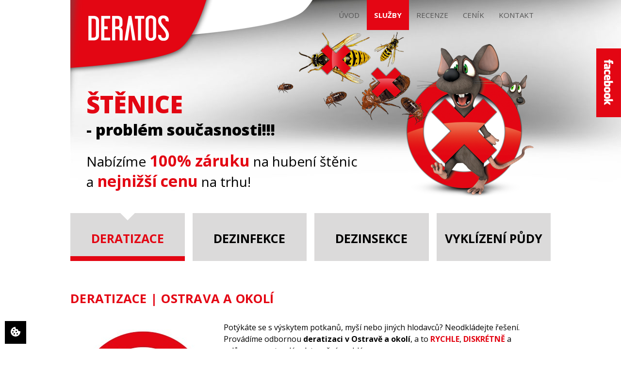

--- FILE ---
content_type: text/html; charset=utf-8
request_url: https://www.deratos.cz/sluzby/deratizace.html
body_size: 7168
content:
<!DOCTYPE html>
<html lang="cs">
    <head>
        <meta charset="utf-8">

        <title>Likvidace hlodavců | Služby | Deratos - deratizace Ostrava</title>

        <meta name="description" content="Profesionální deratizace v Ostravě. Rychlý zásah, doprava zdarma, bezpečné metody a dokumentace pro hygienu. Zajistíme vám dlouhodobé řešení.">
        <meta name="keywords" content="deratizace, deratizace ostrava, deratizace karviná, deratizace bytů">

        <link rel="canonical" href="https://www.deratos.cz/sluzby/deratizace.html" />


        <meta name="robots" content="index,follow">
        <meta name="author" content="Bulldozero.com">
        <meta name="viewport" content="width=device-width, initial-scale=1">
        
        <link rel="apple-touch-icon" sizes="180x180" href="/apple-touch-icon.png">
        <link rel="icon" type="image/png" sizes="32x32" href="/favicon-32x32.png">
        <link rel="icon" type="image/png" sizes="16x16" href="/favicon-16x16.png">
        <link rel="manifest" href="/site.webmanifest">
        <link rel="mask-icon" href="/safari-pinned-tab.svg" color="#5bbad5">
        <meta name="msapplication-TileColor" content="#da532c">
        <meta name="theme-color" content="#ffffff">

        <link rel="stylesheet" href="/system/design/styly/main.css?v=1.2" media="screen" />
        <link rel="stylesheet" href="/system/design/styly/jquery-ui.css" />
        <link href="https://fonts.googleapis.com/css?family=Open+Sans:300,300i,400,400i,600,600i,700,700i,800,800i&display=swap&subset=latin-ext" rel="stylesheet">
        <script src="https://www.google.com/recaptcha/api.js"></script>
        <script src="/system/javascript/jquery.js?v=1.2"></script>
        <script src="/system/javascript/jquery-ui.js?v=1.2"></script>
        <script src="/system/javascript/funkceJQuery.js?v=1.2"></script>
        <script src="/system/javascript/funkce.js?v=1.2"></script>
        <script src="/system/javascript/lightbox.js?v=1.2"></script>
        <script src="/system/javascript/owl.carousel.min.js?v=1.2"></script>

        <!-- Google tag (gtag.js) -->
        <script async src="https://www.googletagmanager.com/gtag/js?id=G-2ZYGZ7C3C3"></script>
        <script>
        window.dataLayer = window.dataLayer || [];
        function gtag(){dataLayer.push(arguments);}
        gtag('js', new Date());

        gtag('config', 'G-2ZYGZ7C3C3');
        gtag('config', 'AW-796460457');      // Google Ads
        </script>


        <script type="text/javascript" src="https://c.seznam.cz/js/rc.js"></script>
        <script type="text/javascript" data-cookieconsent="marketing">
            window.sznIVA.IS.updateIdentities({
                eid: null
            });

            function updateRetargetingConsent(consentGranted) {
                var retargetingConf = {
                    rtgId: 118413,
                    consent: consentGranted ? 1 : 0
                };
                window.rc.retargetingHit(retargetingConf);
            }

            // Initial consent setting
            window.addEventListener('cc:onConsent', ({detail}) => {
                const consentGranted = detail.cookie.categories.includes('marketing');
                updateRetargetingConsent(consentGranted);
            });

            // Update consent on change
            window.addEventListener('cc:onChange', ({detail}) => {
                const consentGranted = detail.cookie.categories.includes('marketing');
                updateRetargetingConsent(consentGranted);
            });
        </script>
        <!-- Načtení CSS -->
    <link rel="stylesheet" href="/system/design/styly/iframemanager.css" />
	<link rel="stylesheet" href="/system/design/styly/cookieconsent.css" />

    <!-- Načtení externích Scriptů -->
    <script defer src="https://cdn.jsdelivr.net/gh/orestbida/iframemanager@1.2.5/dist/iframemanager.js"></script>
    <script defer src="https://cdn.jsdelivr.net/gh/orestbida/cookieconsent@v3.0.0/dist/cookieconsent.umd.js"></script>

        <script defer src="/system/javascript/Cookies.js?v=1.2"></script>

        <!-- @added: Google Consent 2 -->
    <script>
        // Default values
		window.dataLayer = window.dataLayer || [];
			function gtag(){dataLayer.push(arguments);}

			gtag('consent', 'default', {
				'analytics_storage': "denied",
				'ad_storage': "denied",
				'ad_user_data': "denied",
				'ad_personalization': "denied",
				'personalization_storage': "denied",
				'functionality_storage': "denied",
				'security_storage': "denied"
			});
		</script>
		
		<script>
        // Update values on change preferences
		window.addEventListener('cc:onChange', ({detail}) => {
			window.dataLayer = window.dataLayer || [];
			function gtag(){dataLayer.push(arguments);}

			gtag('consent', 'update', {
				'analytics_storage': detail.cookie.categories.includes('analytics') ? "granted" : "denied",
				'ad_storage': detail.cookie.categories.includes('marketing') ? "granted" : "denied",
				'ad_user_data': detail.cookie.categories.includes('marketing') ? "granted" : "denied",
				'ad_personalization': detail.cookie.categories.includes('marketing') ? "granted" : "denied",
				'personalization_storage': detail.cookie.categories.includes('functional') ? "granted" : "denied",
				'functionality_storage': detail.cookie.categories.includes('functional') ? "granted" : "denied",
				'security_storage': detail.cookie.categories.includes('necessary') ? "granted" : "denied",
			});
		});

        // Update values on site load
		window.addEventListener('cc:onConsent', ({detail}) => {
			window.dataLayer = window.dataLayer || [];
			function gtag(){dataLayer.push(arguments);}

			gtag('consent', 'update', {
				'analytics_storage': detail.cookie.categories.includes('analytics') ? "granted" : "denied",
				'ad_storage': detail.cookie.categories.includes('marketing') ? "granted" : "denied",
				'ad_user_data': detail.cookie.categories.includes('marketing') ? "granted" : "denied",
				'ad_personalization': detail.cookie.categories.includes('marketing') ? "granted" : "denied",
				'personalization_storage': detail.cookie.categories.includes('functional') ? "granted" : "denied",
				'functionality_storage': detail.cookie.categories.includes('functional') ? "granted" : "denied",
				'security_storage': detail.cookie.categories.includes('necessary') ? "granted" : "denied",
			});
		});
    </script>


        <!-- <script>
        var info_eu_config =  {
                            "l18n":
                                    {
                                        "text": "Tento web používá k poskytování služeb, personalizaci reklam a analýze návštěvnosti soubory cookie. Používáním tohoto webu s tím souhlasíte.",
                                        "accept": "Souhlasím",
                                        "more": "Více informací",
                                        "link": "https://www.deratos.cz/deratos/gdpr.html"
                                    }
                        };
        </script>

	 <script type="text/javascript" src="/system/javascript/cookies.js?v=1.2"></script> --> 



	
        <script>
	    jQuery.noConflict();
	    var prefix = '/';
	    var prefix_soubory = '/';
        </script>

        <script>
	    //<![CDATA[
	    var stavZprava = null;
	    var stavTyp = null;
	    //]]>
        </script>

	    	<script>
    	    (function (i, s, o, g, r, a, m) {
    		i['GoogleAnalyticsObject'] = r;
    		i[r] = i[r] || function () {
    		    (i[r].q = i[r].q || []).push(arguments)
    		}, i[r].l = 1 * new Date();
    		a = s.createElement(o),
    			m = s.getElementsByTagName(o)[0];
    		a.async = 1;
    		a.src = g;
    		m.parentNode.insertBefore(a, m)
    	    })(window, document, 'script', '//www.google-analytics.com/analytics.js', 'ga');

    	    ga('create', 'UA-156572781-1', 'auto');
    	    ga('send', 'pageview');
    	</script>
	
    </head>
    <body class="body  jazykCz hi1 pr51  ">


    <button style="position: fixed; bottom: 10px; left: 10px; width: auto; margin: 0; background-color: black; border: none; padding: 10px 10px; border-radius: 10px; cursor: pointer; z-index:99999;" data-cc="show-preferencesModal" type="button">
		<svg xmlns="http://www.w3.org/2000/svg" width="24" height="24" viewBox="0 0 24 24" fill="white">
			<path d="M21.598 11.064a1.006 1.006 0 0 0-.854-.172A2.938 2.938 0 0 1 20 11c-1.654 0-3-1.346-3.003-2.938.005-.034.016-.134.017-.168a.998.998 0 0 0-1.254-1.006A3.002 3.002 0 0 1 15 7c-1.654 0-3-1.346-3-3 0-.217.031-.444.099-.716a1 1 0 0 0-1.067-1.236A9.956 9.956 0 0 0 2 12c0 5.514 4.486 10 10 10s10-4.486 10-10c0-.049-.003-.097-.007-.16a1.004 1.004 0 0 0-.395-.776zM8.5 6a1.5 1.5 0 1 1 0 3 1.5 1.5 0 0 1 0-3zm-2 8a1.5 1.5 0 1 1 0-3 1.5 1.5 0 0 1 0 3zm3 4a1.5 1.5 0 1 1 0-3 1.5 1.5 0 0 1 0 3zm2.5-6.5a1.5 1.5 0 1 1 3 0 1.5 1.5 0 0 1-3 0zm3.5 6.5a1.5 1.5 0 1 1 0-3 1.5 1.5 0 0 1 0 3z"></path>
		</svg>
	</button>

        
	<header class="container">
            <input type="checkbox" id="responsive-menu" name="responsive-menu" value="1" class="nezobrazovat">
            <label for="responsive-menu" class="label-opener" data-opener="menu"><span></span><span></span><span></span></label>
                    
            <div class="horniMenu">
                <a id="horniMenu__home" href="/" class="">Úvod</a>
                <a id="horniMenu__sluzby" href="/sluzby/deratizace.html" class="aktivni">Služby</a>
                <a id="horniMenu__recenze" href="/recenze" class="">Recenze</a>
                <a id="horniMenu__cenik" href="/cenik" class="">Ceník</a>
                <a id="horniMenu__kontakt" href="/#kontakt" class="">Kontakt</a>
            </div>
            
            <div class="logo">
                <img src="/system/design/obrazky/bile-pod-logem.png" alt="grafický prvek" class="logo__bile" />
                <img src="/system/design/obrazky/logo.png?v=2" alt="Deratos" class="logo__logo" />
                <a href="/"></a>
            </div>
            
            <div class="skudci">
                <img src="/system/design/obrazky/krysy.png" class="krysy" />
                <img src="/system/design/obrazky/krysa.png" class="krysa" />
                <img src="/system/design/obrazky/hmyz.png" class="hmyz" />
            </div>
            
            <div class="text">
                <p style="font-size: 32.48px;
    text-transform: none;
    margin: 0;
    padding: 0 0 22px 0;font-weight: 800;
    "><span style="color: #e30613;
    text-transform: uppercase;
    font-size: 48.95px; font-weight: 800;
    display: block;">Štěnice</span> - problém současnosti!!!</p>
                <p>Nabízíme <span>100% záruku</span> na hubení štěnic<br />a <span>nejnižší cenu</span> na trhu!</p>
            </div>
            
            <div class="menuSluzby">
                <a href="/sluzby/deratizace.html" class="aktivni">Deratizace
                    <img src="/system/design/obrazky/deratizace.png" />
                    <span>více info</span>
                </a>
                <a href="/sluzby/dezinfekce-provadime-profesionalnimi-pripravky-proti-covid-19.html" class="">Dezinfekce
                    <img src="/system/design/obrazky/dezinfekce.png" />
                    <span>více info</span>
                </a>
                <a href="/sluzby/dezinsekce.html" class="">Dezinsekce
                    <img src="/system/design/obrazky/dezinsekce.png" />
                    <span>více info</span>
                </a>
                <a href="/sluzby/vyklizeni-pudy.html" class="">Vyklízení půdy
                    <img src="/system/design/obrazky/holub4.png" />
                    <span>více info</span>
                </a>
            </div>
	</header>
        
        

	<main class="container">
            <div class="container clearfix">

    <div class="detail-clanku">
    <div class="detail-clanku__titulniObrazek__bottom">         
        <h1>Deratizace | Ostrava a okolí</h1>
            <!--            <div class="detail-clanku__info"></div>-->
    </div>
    <p><span class="aObrazekBox aObrazekBoxTypOriginal  obrazekLevy  "
title="Deratizace Ostrava" data-title="Deratizace Ostrava"
data-lightbox="gallery"><img alt="Deratizace Ostrava"
src="https://www.deratos.cz/katalog-obrazku/clanek-51/original-13-deratizace.jpg"></span>
Potýkáte se s výskytem potkanů, myší nebo jiných hlodavců?
Neodkládejte řešení. Provádíme odbornou <strong>deratizaci v Ostravě a
okolí</strong>, a to <span class="red uppercase bold">rychle</span>, <span
class="red uppercase bold">diskrétně</span> a s důrazem na trvalé
odstranění problému.</p>

<p class="marginBig">Naším cílem <strong>deratizace</strong> je nejen
okamžitá likvidace škodlivých hlodavců, ale také <span
class="red uppercase bold">zabránění jejich návratu</span>, ochrana zdraví
obyvatel a prevence majetkových škod. Provádíme také <a
href="https://www.deratos.cz/sluzby/dezinsekce.html" onclick="return!window.open(this.href);">hubení štěnic</a> a
dalšího hmyzu.<br>
<span class="black big bold">Pohotovostní tel.:</span><span class="big"> (+420)
</span><span class="red biger bold">608 887 087</span></p>

<p><a class="tlacitkoNove"
href="https://www.deratos.cz/#kontakt" onclick="return!window.open(this.href);">KONTAKT</a></p>

<h2 style="color:#E40614">Jak deratizace probíhá krok za krokem</h2>

<ol>
	<li>Přijedeme v <strong>neoznačeném autě</strong> – doprava po
	Ostravě <span class="red uppercase bold">zdarma</span></li>

	<li>Seznámíme se se situací a obhlídneme prostor</li>

	<li>Navrhneme řešení včetně cenové nabídky</li>

	<li>Po schválení zákazníkem realizujeme zásah</li>

	<li>Dodáme veškeré <strong>pracovní protokoly a dokumentaci pro
	hygienu</strong></li>
</ol>
Zaměřujeme se na <strong>dlouhodobý efekt deratizace</strong> a
<strong>individuální přístup</strong> – každý objekt má svá
specifika, a podle nich přizpůsobujeme typ zásahu i použité prostředky.
<p></p>
 <a class="tlacitkoNove"
href="https://www.deratos.cz/cenik-hubeni-stenic-deratizace/" onclick="return!window.open(this.href);">CENÍK</a>
<h2 style="color:#E40614">Co deratizací řešíme a proč je důležitá</h2>

<p>Hlodavci jako potkani, myši, hraboši představují reálné riziko pro
lidské zdraví – mohou přenášet nebezpečné choroby (např. salmonelózu
nebo leptospirózu) a způsobovat škody na majetku, elektroinstalaci,
izolacích i potravinách.</p>

<h3>Součástí profesionální deratizace je proto i:</h3>

<ul>
	<li>Znemožnění dalšího přístupu hlodavců do objektu</li>

	<li>Utěsnění rizikových vstupů</li>

	<li>Odstranění zdrojů potravy a vody</li>
</ul>

<p>S <strong>deratizací</strong> máme <span class="red">bohaté
zkušenosti</span> a za sebou stovky zásahů a spokojených klientů. Místa,
kde deratizaci provádíme nejčastěji, jsou například:</p>

<ul>
	<li>Sklepní prostory panelových a činžovních domů</li>

	<li>Technické prostory, podzemní garáže, areály</li>

	<li>Volné plochy v areálech firem nebo skladů</li>

	<li>Potravinářské provozy – výrobny, prodejny, sklady</li>
</ul>

<p><a class="tlacitkoNove" href="https://www.deratos.cz/recenze/" onclick="return!window.open(this.href);">PŘEČTĚTE SI
RECENZE</a></p>

<div><span class="aObrazekBox aObrazekBoxTypOriginal  obrazekPravy  "
title="Deratizace Ostrava" data-title="Deratizace Ostrava"
data-lightbox="gallery"><img alt="Deratizace Ostrava"
src="https://www.deratos.cz/katalog-obrazku/clanek-51/original-16-deratizace.jpg"></span></div>

<h2 style="color:#E40614">Jaké hlodavce nejčastěji likvidujeme</h2>

<p><strong>Potkan (Rattus norvegicus)</strong> Vyskytuje se hojně po celé ČR.
Obývá vlhká místa, kanály, sklepy, přízemí budov. Je přenašečem
infekcí a parazitů. Má kratší ocas než tělo a tmavší hřbet než
břicho.</p>

<p><strong>Krysa (Rattus rattus)</strong> V ČR vzácnější druh. Miluje
suchá a vyvýšená místa – půdy, sýpky, stodoly. V minulosti
přenášela mor, dnes se objevuje především v okolí Labe.</p>

<p><strong>Myš domácí (Mus musculus)</strong> Nejčastější druh
v domácnostech. Výborně šplhá, skáče a přizpůsobuje se. Nepotřebuje
pít – stačí jí voda z potravy, což může komplikovat účinnost
nástrah.</p>

<p><strong>Kuna skalní (Martes foina)</strong> Ačkoliv nejde o hlodavce, kuna
skalní bývá častým a velmi nepříjemným návštěvníkem půdních
prostor, garáží nebo motorových prostor vozidel. Aktivní je hlavně
v noci, kdy ruší hlukem a způsobuje škody na izolacích, elektroinstalaci
nebo střešní konstrukci.</p>

<h2 style="color:#E40614">Jaké metody při deratizaci používáme</h2>

<p>Používáme <span class="red">moderní a bezpečné nástrahy</span>,
které:</p>

<ul>
	<li>se pokládají do speciálních nástrahových staniček (plastových nebo
	papírových),</li>

	<li>jsou přizpůsobeny typu hlodavce (větší pro potkany, menší pro
	rejsky),</li>

	<li>minimalizují kontakt s dětmi nebo domácími zvířaty,</li>

	<li>zvyšují atraktivitu kombinací s potravou.</li>
</ul>

<p><span class="red">Nástrahy nikdy neumisťujeme volně</span> – vše má
své místo a účel. Při zásahu vždy kontrolujeme i možná vstupní místa
a navrhujeme jejich zabezpečení.</p>

<div><span class="aObrazekBox aObrazekBoxTypOriginal  obrazekPravy  "
title="Deratizace Ostrava" data-title="Deratizace Ostrava"
data-lightbox="gallery"><img alt="Deratizace Ostrava"
src="https://www.deratos.cz/katalog-obrazku/clanek-51/original-17-deratizace.jpg"></span></div>

<h2 style="color:#E40614">Doporučená preventivní opatření</h2>

<p>Při každém zásahu doporučujeme klientům:</p>

<ul>
	<li>uzavřít otevřené kanály a potrubí,</li>

	<li>zasklít sklepní okna,</li>

	<li>utěsnit prostupy kolem potrubí a kabelů,</li>

	<li>použít pletivo nebo jiné zábrany podle situace.</li>
</ul>

<p>Na přání zákazníka tyto práce také zajistíme.</p>

<p>Objednejte si <strong>deratizaci</strong> ještě dnes<br>
Nabízíme vám rychlý výjezd, <span class="red uppercase bold">dopravu po
Ostravě zdarma</span>, odborný zásah s <span
class="red uppercase bold">dokumentací pro hygienu</span> a hlavně:
dlouhodobé řešení, ne jen krátkodobý efekt.<br>
Kontaktujte nás <strong>telefonicky</strong> nebo <strong>e-mailem</strong>.
Konzultace je zdarma.</p>
<br class="clearBoth" />

    </div>
<div class="clearfix"></div>

</div>
</main>
<div class="kontakty" id="kontakt">
    <div class="container">
        <img src="/system/design/obrazky/svabi.png" alt="švábi" id="svabi" />
        <p class="dotaz">Máte dotaz?</p>
        <p class="napiste">Napište nám!</p>
        <p class="zavolame">Zavoláme Vám zpět.</p>
        
        <div class="formular">
                <form id="frmNapisteNam" method="post" action="/akce.php?napiste-nam=">
        <div title="SPM LEST" class="lest">
            <label>JMÉNO: <input type="text" id="name" name="name" value="" maxlength="50"></label><br>
            <label>E-MAIL: <input type="text" id="email" name="email" value="" maxlength="100"></label><br>
            <label>WWW: <input type="text" id="web" name="web" value="" maxlength="100"></label><br>
            <label>TEXT: <textarea cols="10" rows="2" id="text" name="text"></textarea></label>
        </div>

        <div class="field polozkaInput">
            <input type="text" id="txtTelefon" name="txtTelefon" placeholder="Váš telefon" required="" value="">
            <label for="txtTelefon">Váš telefon</label>
        </div>

        <div class="field polozkaInput ml">
            <input type="text" id="txtMail" name="txtMail" placeholder="Váš e-mail" required="" value="">
            <label for="txtMail">Váš e-mail</label>
        </div>

        <div class="field polozkaInputDvojnasobna stinTextarea">
            <textarea id="txtVzkaz" name="txtVzkaz" placeholder="Dotaz" required="" cols="20" rows="5"></textarea>
            <label for="txtVzkaz">Dotaz</label>
        </div>

        <div class="souhlas">
          <input type="checkbox" value="1" id="souhlas" name="souhlas" />
          <label for="souhlas"></label>
        </div> <label for="souhlas" class="labelSouhlas">Souhlasím se <a href="/deratos/gdpr.html" target="blank" title="Odkaz se otevře v novém okně.">zpracováním osobních údajů</a>.</label>
        <button type="submit" name="btnOdeslat" class="fRight">odeslat</button>
        <div class="clear"></div>
        <p></p>
    </form>
                <div>
                            </div>
        </div>
    </div>
</div>
<footer>
    <div class="container">
        <div class="menuPaticka">
            <a href="/">Úvod</a>
            <a href="/sluzby/deratizace.html">Služby</a>
            <a href="/recenze">Recenze</a>
            <a href="/cenik">Ceník</a>
            <a href="/deratos/obchodni-podminky.html">Obchodní podmínky</a>
            <a href="/#kontakt">Kontakt</a>
        </div>
        <div class="copyright">&copy; 2019 <a href="https://www.bulldozero.com" target="_blank">BULLDOZERO</a></div>
    </div>
</footer>

<a href="https://www.facebook.com/deratos" target="_blank"><img src="/system/design/obrazky/facebook.png" id="facebook" alt="Facebook" /></a>

<script>
    //<![CDATA[
    if (stavZprava != null)
        alert(ReplaceString(ReplaceString(stavZprava, "<br />", "\n"), "&nbsp;&ndash;&nbsp;", " - "));
    //]]>
</script>



<script type="text/javascript">
/* <![CDATA[ */
	var seznam_retargeting_id = 118413;
/* ]]> */
</script>
<script type="text/javascript" src="//c.imedia.cz/js/retargeting.js"></script>
</body>
</html>


--- FILE ---
content_type: text/css
request_url: https://www.deratos.cz/system/design/styly/main.css?v=1.2
body_size: 8260
content:
#stavOk,
#stavChyba {
  display: block;
  text-decoration: none;
  font-weight: bold;
  padding: 0.2em;
  margin-top: 0.5em;
  margin-bottom: 1em;
  text-align: left;
  color: white;
}
#stavOk {
  background-color: #008000;
}
#stavChyba {
  background-color: red;
}
h1,
h2,
h3,
h4,
h5,
h6 {
  letter-spacing: 0.01em;
  font-family: 'Open Sans', sans-serif;
  font-weight: 400;
}
h1 {
  font-size: 1.6rem;
  margin-bottom: 2rem;
  margin-top: 1rem;
  padding: 5px;
  font-weight: 700;
}
h2 {
  font-size: 1.45rem;
  padding-top: 1.45rem;
  margin-bottom: 1.6rem;
  margin-top: 0;
  font-weight: 700;
}
h3 {
  font-size: 1.3rem;
  padding-top: 1.3rem;
  margin-bottom: 1rem;
  margin-top: 0;
  margin-bottom: 0;
  font-weight: 700;
}
h4,
.heading-4 {
  font-size: 1.15rem;
  padding-top: 1.15rem;
  margin-bottom: 1rem;
  margin-top: 0;
  font-weight: 600;
}
h5,
h6 {
  font-size: 1rem;
  padding-top: 1rem;
  margin-bottom: 1rem;
  margin-top: 0;
  font-weight: 600;
}
img {
  max-width: 100%;
  height: auto;
}
ol,
ul {
  margin: 0;
  margin-bottom: 1rem;
  margin-left: 1.15rem;
  padding: 0;
}
ol ol,
ul ul,
ol ul,
ul ol {
  margin-left: 0;
}
ol li,
ul li {
  line-height: 1.6;
}
small {
  font-size: 70%;
}
p {
  margin-bottom: 1rem;
  line-height: 1.5;
  margin-top: 0;
}
form p {
  margin-bottom: 0;
}
table {
  margin-bottom: 1rem;
  border-collapse: collapse;
}
td,
th {
  line-height: 1.5;
  padding: 0.375rem 0.75rem;
  border-bottom: 1px solid #000;
}
a {
  color: #EC6446;
  text-decoration: underline;
}
a:hover {
  text-decoration: none;
}
.none {
  display: none;
}
.block {
  display: block;
}
.f-left,
.fLeft {
  float: left;
}
.f-right,
.fRight {
  float: right;
}
.relative {
  position: relative;
}
.clear {
  clear: both;
}
.clearLeft {
  clear: left;
}
.clearRight {
  clear: right;
}
.clearfix {
  *zoom: 1;
}
.clearfix:after {
  clear: both;
}
.clearfix:after,
.clearfix:before {
  content: " ";
  display: table;
}
.center {
  text-align: center;
}
.right {
  text-align: right;
}
.bold {
  font-weight: 700;
}
.pt-0 {
  padding-top: 0;
}
.pt-1 {
  padding-top: 1.6rem;
}
.pt-2 {
  padding-top: 1.45rem;
}
.pt-3 {
  padding-top: 1.3rem;
}
.pt-4 {
  padding-top: 1.15rem;
}
.pt-5 {
  padding-top: 1rem;
}
.pt-6 {
  padding-top: 0.75rem;
}
.pr-0 {
  padding-right: 0;
}
.pr-1 {
  padding-right: 1.6rem;
}
.pr-2 {
  padding-right: 1.45rem;
}
.pr-3 {
  padding-right: 1.3rem;
}
.pr-4 {
  padding-right: 1.15rem;
}
.pr-5 {
  padding-right: 1rem;
}
.pr-6 {
  padding-right: 0.75rem;
}
.pb-0 {
  padding-bottom: 0;
}
.pb-1 {
  padding-bottom: 1.6rem;
}
.pb-2 {
  padding-bottom: 1.45rem;
}
.pb-3 {
  padding-bottom: 1.3rem;
}
.pb-4 {
  padding-bottom: 1.15rem;
}
.pb-5 {
  padding-bottom: 1rem;
}
.pb-6 {
  padding-bottom: 0.75rem;
}
.pl-0 {
  padding-left: 0;
}
.pl-1 {
  padding-left: 1.6rem;
}
.pl-2 {
  padding-left: 1.45rem;
}
.pl-3 {
  padding-left: 1.3rem;
}
.pl-4 {
  padding-left: 1.15rem;
}
.pl-5 {
  padding-left: 1rem;
}
.pl-6 {
  padding-left: 0.75rem;
}
.mt-0 {
  margin-top: 0;
}
.mt-1 {
  margin-top: 1.6rem;
}
.mt-2 {
  margin-top: 1.45rem;
}
.mt-3 {
  margin-top: 1.3rem;
}
.mt-4 {
  margin-top: 1.15rem;
}
.mt-5 {
  margin-top: 1rem;
}
.mt-6 {
  margin-top: 0.75rem;
}
.mr-0 {
  margin-right: 0;
}
.mr-1 {
  margin-right: 1.6rem;
}
.mr-2 {
  margin-right: 1.45rem;
}
.mr-3 {
  margin-right: 1.3rem;
}
.mr-4 {
  margin-right: 1.15rem;
}
.mr-5 {
  margin-right: 1rem;
}
.mr-6 {
  margin-right: 0.75rem;
}
.ml-0 {
  margin-left: 0;
}
.ml-1 {
  margin-left: 1.6rem;
}
.ml-2 {
  margin-left: 1.45rem;
}
.ml-3 {
  margin-left: 1.3rem;
}
.ml-4 {
  margin-left: 1.15rem;
}
.ml-5 {
  margin-left: 1rem;
}
.ml-6 {
  margin-left: 0.75rem;
}
.mb-0 {
  margin-bottom: 0;
}
.mb-1 {
  margin-bottom: 1.6rem;
}
.mb-2 {
  margin-bottom: 1.45rem;
}
.mb-3 {
  margin-bottom: 1.3rem;
}
.mb-4 {
  margin-bottom: 1.15rem;
}
.mb-5 {
  margin-bottom: 1rem;
}
.mb-6 {
  margin-bottom: 0.75rem;
}
.fs-1 {
  font-size: 1.6rem;
}
.fs-2 {
  font-size: 1.45rem;
}
.fs-3 {
  font-size: 1.3rem;
}
.fs-4 {
  font-size: 1.15rem;
}
.fs-5 {
  font-size: 1rem;
}
.fs-6 {
  font-size: 0.75rem;
}
.button {
  color: #fff;
  background: #EC6446;
}
.primary-font-10 {
  letter-spacing: 0.02em;
  font-family: 'Open Sans', sans-serif;
}
.primary-font-25 {
  letter-spacing: 0.01em;
  font-family: 'Open Sans', sans-serif;
  font-weight: 400;
}
.mobil {
  display: block;
}
@media only screen and (max-width: 62em) {
  .mobil {
    display: none;
  }
}
.desktop {
  display: none;
}
@media only screen and (max-width: 62em) {
  .desktop {
    display: block;
  }
}
.tlacitkoNove {
  padding: 10px 20px;
  color: #fff;
  background: #e40614;
  text-decoration: none;
}
html {
  scroll-behavior: smooth;
}
body {
  background-color: #fff;
  background-image: url(../obrazky/zahlavi-bg.jpg);
  background-position: center top;
  background-repeat: no-repeat;
  margin: 0;
  padding: 0;
  font-family: 'Open Sans', sans-serif;
  color: #000;
  -webkit-text-size-adjust: none;
  -ms-text-size-adjust: none;
  text-size-adjust: none;
}
.container {
  max-width: 990px;
  margin: 0 auto;
}
@media only screen and (max-width: 1030px) {
  .container {
    margin: 0 20px;
    width: calc(100% - 40px);
  }
}
.nezobrazovat {
  display: none;
}
header {
  position: relative;
}
header .logo {
  width: 393px;
}
@media only screen and (max-width: 860px) {
  header .logo {
    position: relative;
    top: 0;
    margin-bottom: 50px;
  }
}
@media only screen and (max-width: 610px) {
  header .logo {
    transform: scale(0.8);
    left: -44px;
  }
}
@media only screen and (max-width: 330px) {
  header .logo {
    transform: scale(0.7);
    left: -65px;
  }
}
header .logo__logo {
  position: absolute;
  top: 0;
  left: 0;
  max-width: none;
}
@media only screen and (max-width: 1029px) {
  header .logo__logo {
    left: calc((20px - ((100vw - 990px) / 2)) * -1);
  }
}
@media only screen and (max-width: 990px) {
  header .logo__logo {
    left: -20px;
  }
}
header .logo__bile {
  position: absolute;
  top: 0;
  left: 200px;
}
@media only screen and (max-width: 810px) {
  header .logo__bile {
    display: none;
  }
}
header .logo a {
  display: block;
  position: absolute;
  top: 18px;
  left: 18px;
  width: 200px;
  height: 80px;
  z-index: 10;
}
header .label-opener {
  cursor: pointer;
  display: none;
  position: relative;
  left: -20px;
  width: calc(100% + 40px);
  height: 50px;
  background-color: #515151;
}
@media only screen and (max-width: 860px) {
  header .label-opener {
    display: block;
  }
}
header .label-opener span {
  display: block;
  width: 40px;
  height: 6px;
  background: #fff;
  position: absolute;
  top: 13px;
  right: 20px;
}
header .label-opener span + span {
  top: 23px;
}
header .label-opener span + span + span {
  top: 33px;
}
header #responsive-menu:checked ~ div.horniMenu {
  display: block;
}
header .horniMenu {
  position: relative;
  display: flex;
  justify-content: flex-end;
  padding: 0 20px;
  z-index: 1;
}
@media only screen and (max-width: 860px) {
  header .horniMenu {
    display: none;
    position: absolute;
    width: calc(100% + 40px);
    left: -20px;
    padding: 0;
  }
}
header .horniMenu a {
  padding: 21px 15px;
  color: #535353;
  text-transform: uppercase;
  text-decoration: none;
  font-size: 15px;
}
@media only screen and (max-width: 860px) {
  header .horniMenu a {
    width: 100%;
    display: block;
    background-color: #ccc;
    text-align: center;
    border-top: 1px solid #fff;
  }
}
header .horniMenu a:hover,
header .horniMenu a.aktivni {
  color: #fff;
  background-color: #e40614;
}
header .horniMenu a.aktivni {
  font-weight: bold;
}
header .skudci img {
  position: absolute;
}
header .skudci .krysy {
  right: 45px;
  top: 146px;
}
@media only screen and (max-width: 920px) {
  header .skudci .krysy {
    display: none;
  }
}
header .skudci .krysa {
  right: 34px;
  top: 91px;
}
@media only screen and (max-width: 920px) {
  header .skudci .krysa {
    display: none;
  }
}
header .skudci .hmyz {
  right: 252px;
  top: 63px;
}
@media only screen and (max-width: 920px) {
  header .skudci .hmyz {
    right: 52px;
  }
}
@media only screen and (max-width: 626px) {
  header .skudci .hmyz {
    right: 20px;
  }
}
@media only screen and (max-width: 610px) {
  header .skudci .hmyz {
    transform: scale(0.8);
    right: -20px;
  }
}
@media only screen and (max-width: 610px) {
  header .skudci .hmyz {
    transform: scale(0.5);
    right: -60px;
    top: 40px;
  }
}
@media only screen and (max-width: 375px) {
  header .skudci .hmyz {
    right: -80px;
  }
}
header .text {
  color: #000;
  padding: 122px 33px 29px 33px;
}
header .text h1 {
  font-size: 32.48px;
  text-transform: none;
  margin: 0;
  padding: 0 0 22px 0;
  font-weight: 800;
}
header .text h1 span {
  color: #e30613;
  text-transform: uppercase;
  font-size: 48.95px;
  display: block;
}
header .text p {
  font-size: 28px;
  line-height: 1.3;
}
header .text p span {
  color: #e30613;
  font-size: 32.48px;
  font-weight: bold;
}
header .menuSluzby {
  display: flex;
  flex-wrap: wrap;
  justify-content: space-between;
}
header .menuSluzby a {
  display: block;
  position: relative;
  width: calc(25% - 12px);
  background-color: #dbdada;
  border-bottom: 10px solid #dbdada;
  text-align: center;
  font-size: 24.92px;
  color: #000;
  text-decoration: none;
  text-transform: uppercase;
  font-weight: bold;
  padding: 35px 0 20px 0;
}
@media only screen and (max-width: 686px) {
  header .menuSluzby a {
    width: 100%;
    margin-bottom: 10px;
  }
}
header .menuSluzby a:hover,
header .menuSluzby a.aktivni {
  color: #e30613;
  border-bottom: 10px solid #e30613;
}
header .menuSluzby a:hover:after,
header .menuSluzby a.aktivni:after {
  content: "";
  display: block;
  position: absolute;
  width: 0;
  height: 0;
  top: 0;
  left: calc(50% - 15px);
  border: 15px solid transparent;
  border-top: 15px solid #fff;
}
header .menuSluzby a img {
  display: none;
  margin: 20px auto;
}
header .menuSluzby a span {
  font-size: 15px;
  text-transform: none;
  font-weight: normal;
  display: none;
}
.jeIndex header .menuSluzby a img,
.jeIndex header .menuSluzby a span {
  display: block;
}
.jeIndex header .menuSluzby a:hover {
  background-image: url(../obrazky/vybrana-sluzba-bg.png);
  background-repeat: no-repeat;
  background-position: center center;
  background-size: cover;
}
/*KONEC zahlaví*/
main article {
  padding: 50px 40px;
}
main article .red {
  color: #e30613;
}
main article .big {
  font-size: 30px;
}
main article .biger {
  font-size: 35px;
}
main article .block {
  display: block;
}
main article .uppercase {
  text-transform: uppercase;
}
main article .bold {
  font-weight: bold;
}
main article .marginSmall {
  margin: 15px 0;
}
main article .marginBig {
  margin: 50px 0;
}
main article .obrazekPravy {
  float: right;
}
main h1 {
  margin: 60px 0 30px 0;
  padding: 0;
  color: #e40614;
  text-transform: uppercase;
}
main .right {
  text-align: right;
}
.galerie img {
  width: 150px;
  margin: 10px;
  border: 10px solid #f1eff0;
}
.red {
  color: #e30613;
}
.big {
  font-size: 30px;
}
.biger {
  font-size: 35px;
}
.block {
  display: block;
}
.uppercase {
  text-transform: uppercase;
}
.bold {
  font-weight: bold;
}
.marginSmall {
  margin: 15px 0;
}
.marginBig {
  margin: 50px 0;
}
.obrazekPravy {
  float: right;
}
.obrazekLevy {
  float: left;
  padding-right: 1rem;
}
div.kontakty {
  background-color: #e30613;
  padding: 50px 0 20px 0;
  background-image: url(../obrazky/bg-stin.png);
  background-repeat: repeat-x;
  background-position: left bottom;
  position: relative;
}
div.kontakty h1 {
  color: #fff;
  margin: 0 0 8px 0;
  padding: 0;
  font-size: 35px;
}
div.kontakty h2 {
  color: #000;
  margin: 8px 0;
  font-size: 30px;
}
div.kontakty h3 {
  color: #fff;
  margin: 8px 0 20px 0;
  font-size: 25px;
  font-weight: normal;
}
div.kontakty #svabi {
  position: absolute;
  top: 80px;
  left: 60%;
}
@media only screen and (max-width: 425px) {
  div.kontakty #svabi {
    display: none;
  }
}
.lest {
  display: none;
}
.formular {
  display: flex;
  flex-wrap: wrap;
  justify-content: space-between;
  /*    > div {
        .res(766px,{
            display: none;
        });
    }
    .res(766px,{
        display: block;
    });*/
}
.formular p {
  color: #fff;
  font-size: 14px;
}
.formular p a {
  color: #fff;
}
.formular form {
  display: block;
  width: 62%;
  position: relative;
  top: -20px;
  margin-bottom: 0;
}
@media only screen and (max-width: 766px) {
  .formular form {
    width: calc(100% + 20px);
  }
}
.formular form .labelSouhlas {
  color: #fff;
}
.formular form .labelSouhlas a {
  color: #fff;
}
@media only screen and (max-width: 422px) {
  .formular form .labelSouhlas {
    width: calc(100vw - 140px);
    display: inline-block;
    line-height: 1.4;
    position: relative;
    top: 5px;
  }
}
.formular form .stinTextarea::after {
  content: "";
  display: block;
  position: absolute;
  bottom: 0;
  left: 0;
  width: 100%;
  height: 20px;
}
.formular form textarea {
  margin-bottom: 20px;
}
.formular form button {
  background: transparent;
  background-repeat: no-repeat;
  background-position: left center;
  padding: 10px;
  color: #fff;
  border: 0;
  left: -21px;
  top: -10px;
  position: relative;
  border: 1px solid #fff;
}
@media only screen and (max-width: 540px) {
  .formular form button {
    top: 0;
    display: block;
    margin: 0 0 0 auto;
  }
}
.formular form .souhlas {
  width: 24px;
  height: 24px;
  position: relative;
  top: -3px;
  left: 0px;
  display: inline-block;
  margin-right: 5px;
}
.formular form .souhlas label {
  width: 100%;
  height: 100%;
  cursor: pointer;
  position: absolute;
  left: 0;
  top: 0;
  background-color: #e6edf6;
}
.formular form .souhlas label:after {
  content: '';
  width: 14px;
  height: 6px;
  position: absolute;
  top: 6px;
  left: 3px;
  border: 5px solid #346cb5;
  border-top: none;
  border-right: none;
  background: transparent;
  opacity: 0;
  -webkit-transform: rotate(-45deg);
  transform: rotate(-45deg);
}
.formular form .souhlas label:hover::after {
  opacity: 0.3;
}
.formular form .souhlas input[type=checkbox] {
  visibility: hidden;
}
.formular form .souhlas input[type=checkbox]:checked + label:after {
  opacity: 1;
}
/*footer*/
footer {
  padding: 30px 0;
  background-color: #e30613;
  margin-top: 30px;
}
footer .container {
  display: flex;
  flex-wrap: wrap;
  justify-content: space-between;
}
footer .container .menuPaticka {
  display: flex;
  justify-content: left;
  color: #fff;
}
@media only screen and (max-width: 676px) {
  footer .container .menuPaticka {
    margin: auto;
    text-align: center;
  }
}
@media only screen and (max-width: 425px) {
  footer .container .menuPaticka {
    flex-wrap: wrap;
  }
}
footer .container .menuPaticka a {
  display: flex;
  align-items: center;
  padding: 0 10px;
  border-left: 1px solid #fff;
  color: #fff;
  text-decoration: none;
  text-transform: uppercase;
}
@media only screen and (max-width: 425px) {
  footer .container .menuPaticka a {
    width: 100%;
    text-align: center;
    justify-content: center;
    border-left: 0;
    padding: 10px;
  }
}
footer .container .menuPaticka a:first-child {
  border-left: 0;
  padding: 0 10px 0 0;
}
@media only screen and (max-width: 425px) {
  footer .container .menuPaticka a:first-child {
    padding: 10px;
  }
}
footer .container .menuPaticka a:hover {
  text-decoration: underline;
}
footer .container .copyright {
  color: #fff;
}
@media only screen and (max-width: 676px) {
  footer .container .copyright {
    width: 100%;
    text-align: center;
    margin-top: 30px;
  }
}
footer .container .copyright a {
  color: #fff;
}
.dotaz {
  color: #fff;
  margin: 0 0 8px 0;
  padding: 0;
  font-size: 35px;
  font-weight: bold;
}
.napiste {
  color: #000;
  margin: 8px 0;
  font-size: 30px;
  font-weight: bold;
}
.zavolame {
  color: #fff;
  margin: 8px 0 20px 0;
  font-size: 25px;
  font-weight: normal;
}
/*KONEC footer*/
#facebook {
  position: fixed;
  right: 0;
  top: 100px;
  display: block;
}
@media only screen and (max-width: 626px) {
  #facebook {
    display: none;
  }
}
form {
  margin-bottom: 50px;
}
.tlacitko {
  margin-top: 10px;
}
button,
textarea,
select {
  -webkit-appearance: none !important;
  -webkit-border-radius: 0 !important;
  appearance: none !important;
  border-radius: 0 !important;
}
input,
textarea,
select {
  padding-right: 0.75rem;
  padding-left: 0.75rem;
  margin-bottom: 0;
  width: 100%;
  background-color: #fff;
  color: #e30613;
  border: none;
  border-radius: 0;
  font-family: 'Open Sans', sans-serif;
  font-size: 16px;
}
select {
  -webkit-appearance: none;
  -moz-appearance: none;
  appearance: none;
}
[type=submit] {
  color: #fff;
  background: #EC6446;
  padding-top: 0;
  padding-bottom: 0;
  width: auto;
  height: auto;
  border: 0;
  cursor: pointer;
  background-color: #000;
  -webkit-appearance: none;
  -moz-appearance: none;
  appearance: none;
  opactiy: 1;
  font-size: 20px;
}
[type=checkbox],
[type=radio] {
  width: auto;
  height: auto;
  line-height: auto;
}
textarea {
  line-height: 1.5;
  resize: vertical;
}
input.polozkaInput,
select.polozkaInput {
  width: 100%;
  background: #e6edf6;
  border: 1px solid #ccc;
}
textarea.polozkaInput {
  width: 100%;
  background: #e6edf6;
  border: 1px solid #ccc;
}
legend {
  padding-left: 0.75rem;
  padding-right: 0.75rem;
  border: solid 1px #EC6446;
  font-weight: 700;
}
.polozkaInput {
  float: left;
  width: 100%;
  padding: 0.2rem 4%;
  box-sizing: border-box;
  /*	.res(@width-tablet, {
	    float: left;
	    width: 49%;

	    &.ml {
		margin-left: 1.3%;
	    }
	});*/
}
.polozkaInputDvojnasobna {
  width: 100%;
}
@media only screen and (max-width: 28.125em) {
  .polozkaLabel {
    float: left;
    width: 14%;
    line-height: 21px;
    padding-top: 8px;
    padding-bottom: 8px;
    margin-right: 1%;
    text-align: right;
  }
}
select.polozkaInput {
  width: 100%;
}
@media only screen and (max-width: 62em) {
  .form-col {
    width: 49%;
    margin-right: 2%;
    float: left;
  }
  .form-col:last-child {
    margin-right: 0;
  }
}
.sLabel {
  width: 5%;
  margin-left: 1%;
  margin-top: 25px;
  display: inline-block;
  vertical-align: top;
}
@media only screen and (max-width: 28.125em) {
  .sLabel {
    width: 2%;
  }
}
@media only screen and (max-width: 62em) {
  .sLabel {
    width: 1%;
  }
}
.polozkaInputMensi {
  width: 100%;
}
@media only screen and (max-width: 62em) {
  .polozkaInputMensi {
    width: 39%;
    margin-left: 1.3%;
  }
}
.polozkaInputVetsi {
  width: 100%;
}
@media only screen and (max-width: 62em) {
  .polozkaInputVetsi {
    width: 59%;
  }
}
.labelRadio {
  margin-top: 0.2rem;
  padding: 2% 0;
  width: 98%;
  text-align: left;
  display: inline-block;
}
@media only screen and (max-width: 62em) {
  .labelRadio {
    width: 12%;
    margin-top: 0.5rem;
    padding: 0;
  }
}
.labelRadio2 {
  margin: 0.2rem 3% 0.3rem 0;
  display: inline-block;
}
@media only screen and (max-width: 62em) {
  .labelRadio2 {
    margin-top: 0.5rem;
  }
}
.polozkaInputRadio {
  float: none;
  width: 13px;
}
.form-popis {
  /*padding-left: 3%;*/
  display: block;
}
/* zobrazení labelu, když začne uživatel psát */
.field {
  position: relative;
  font-weight: bold;
  display: inline-block;
}
.field.polozkaInput {
  float: none;
  padding: 0;
  width: calc(50% - 50px);
  margin-right: 45px;
}
.field label {
  position: absolute;
  left: 0;
  top: 0;
  transition: all 0.2s linear;
  color: #000;
  font-size: 12px;
}
.field input {
  padding: 10px 15px;
  margin-top: 20px;
}
.field input::placeholder {
  color: #e30613;
}
.field input:invalid + label {
  top: 3px;
  opacity: 0;
}
.field input:valid + label {
  opacity: 1;
  top: 5px;
}
.field input:focus {
  outline: none;
}
.field input:focus + label {
  color: #000;
}
.field textarea {
  margin-top: 20px;
  padding: 10px 15px;
  width: calc(100% - 51px);
  height: 141px;
  position: relative;
  margin-bottom: 24px;
}
.field textarea::placeholder {
  color: #e30613;
}
.field textarea:invalid + label {
  top: 3px;
  opacity: 0;
}
.field textarea:valid + label {
  opacity: 1;
  top: 5px;
}
.field textarea:focus {
  outline: none;
}
.field textarea:focus + label {
  color: #000;
}
.nezobrazovat {
  display: none;
}
.admin--menu {
  background-color: #fff5ea;
  margin: 10px auto;
  padding: 10px 0;
  max-width: 1256px;
}
.admin--menu ul {
  display: flex;
  justify-content: center;
  margin: 0;
}
.admin--menu li {
  float: left;
  line-height: 1;
  list-style: none;
  display: inline-block;
  width: auto;
  text-align: center;
  font-weight: 700;
  margin-right: 1rem;
}
.admin--menu a {
  padding-top: 0.75rem;
  padding-right: 1rem;
  padding-bottom: 0.75rem;
  padding-left: 1rem;
  display: block;
  color: #fff;
  text-decoration: none;
  background: #000;
}
.admin--menu a:hover {
  text-decoration: underline;
}
.admin--menu__fake-link {
  padding-top: 0.75rem;
  padding-right: 1rem;
  padding-bottom: 0.75rem;
  padding-left: 1rem;
}
@media only screen and (max-width: 660px) {
  .admin--menu__fake-link {
    padding: 0;
  }
}
#tmp {
  position: absolute;
  width: auto;
}
#dPrepinacEditace {
  display: inline-block;
  margin-bottom: 0.75rem;
}
#dPrepinacEditace a {
  display: inline-block;
  padding: 5px 10px;
  border: solid 1px #EC6446;
  color: #EC6446;
  text-decoration: none;
}
#dPrepinacEditace a:hover,
#dPrepinacEditace a.aktivni {
  background-color: #EC6446;
  color: #fff;
}
.jak-formatovat-text {
  margin: 10px;
}
.jak-formatovat-text ol {
  list-style: none;
}
.jak-formatovat-text code,
.jak-formatovat-text pre {
  margin: 0;
  margin-bottom: 1rem;
  display: block;
  line-height: 1.5;
  padding: 10px;
  overflow: auto;
  background: #f1f1f1;
  border: 1px solid #c1c1c1;
}
.existujiciVetve,
.existujiciEntity {
  display: block;
  padding: 0.75rem / 2;
  border-bottom: 1px solid #c1c1c1;
}
.existujiciVetveSudy,
.existujiciEntitySudy {
  background-color: #e3e3e3;
}
.existujiciVetve a,
.existujiciEntity a {
  text-decoration: none;
}
.dAdministraceOdkazy {
  margin-bottom: 1rem;
  padding-bottom: 0.75rem;
  text-align: right;
  border-bottom: 3px solid #000;
}
.dAdministraceOdkazy a,
.dAdministraceOdkazy .sIdentifikator {
  padding-right: 0.75rem;
  padding-left: 0.75rem;
  display: inline-block;
}
.js-Stitky {
  padding: 5px 10px;
  display: inline-block;
  margin: 5px;
  cursor: pointer;
  color: #EC6446;
  border: solid 1px #EC6446;
  background-color: #fff;
}
.js-Stitky.checked {
  color: #fff;
  border: solid 1px #EC6446;
  background-color: #EC6446;
}
.pridat-firmu {
  cursor: pointer;
}
.pridat-firmu:hover {
  background-color: #EC6446;
  color: #fff;
}
.pridat-firmu-hidden {
  display: none;
}
/*
.vystredene, table td.vystredene { text-align: center; }
.nezobrazovat { display: none; }

.tTable .trSudy td, .tTableMedium .trSudy td { background-color: #e2e2e2; }
.tTable a img, .tTableMedium a img { padding-top: 3px; padding-left: 5px; }


.nazevLabel, .nazevLabel2 { display: block; float: left; width: 100px; }
.nazevLabel2 { width: 90px; }

.textInput { display: block; float: left; width: 398px; border: 1px solid white; }

.entityLabel, .entityInput { display: block; float: left; margin-bottom: .2em; }
.entityLabel { width: 80px!important; text-align: right; padding-right: 4px; }
.entityInput { width: 100px; border: none; padding: 2px; margin-bottom: 5px; }
.entityInputCombo { width: 206px!important; }
.entityInput3 { width: 418px!important; }
.entityInput4 { width: 150px!important; }


#tlDorucovaciInformace, #tlStejneDoruceni, #tlZpusobRegistraceFirma, #tlZpusobRegistraceOsoba { display: none; }



#dPrepinacEditace { clear: both; float: left; width: 100%; margin-bottom: 1em; padding-bottom: 0.4em; }
#dPrepinacEditace a { display: block; float: left; padding: 0.5em 1em; margin: 0.1em; background-color: #819D28; color: white; padding-bottom: 0.1em; border-bottom: 0.4em solid #000; }
#dPrepinacEditace a:hover, #dPrepinacEditace a.aktivni { background-color: #533A26; }

.produktZarazeni { display: block; padding: .4em 0; }
.produktZarazeni label { float: none; }

.hierarchieKatalogu { padding: 0; margin: .8em 0; }
.hierarchieKatalogu li { margin: 0; padding: 0; list-style-type: none; }
.hierarchieKatalogu li a { display: block; margin: 0; padding: 0; text-decoration: none; border-bottom: 2px solid #f0f0f0; }
.hierarchieKatalogu li a span { display: block;  }
.hierarchieKatalogu li a span span { display: block; padding: 2px 65px;  }
.hierarchieKatalogu li a:hover, .hierarchieKatalogu li a:focus, .hierarchieKatalogu li a:active {  }
.hierarchieKatalogu li a:hover span, .hierarchieKatalogu li a:focus span, .hierarchieKatalogu li a:active span {  }
.hierarchieKatalogu li a:hover span span, .hierarchieKatalogu li a:focus span span, .hierarchieKatalogu li a:active span span {  }

.eTabulka.tabulky { width: 100%; margin-bottom: 1em;}
.eTabulka.tabulky tr td {padding: 4px; text-align: left;}
.eTabulka.tabulky tr th {background: #3c3c3b none repeat scroll 0 0; color: white; padding: 4px; text-align: left; vertical-align: top; text-align: left;}
.eTabulka.tabulky tr.trSudy td {background-color: #e2e2e2;}
#dStred .eTabulka.tabulky p, .eTabulka.tabulky p {margin: 0; padding: 0px;}


.administraceNadpis { padding: .4em; font-size: large; text-transform: uppercase; text-align: center;}
ul.adminMenu {list-style: none; margin: 0 auto; display: inline-block; padding: 0.7em;}
ul.adminMenu li {float: left; padding-right: 1em;}
ul.adminMenu li:last-of-type {padding-right: 0em;}

.iIdentifikatory {
    cursor: pointer;
}
.iIdentifikatoryHodnoty {
    display: block;
    overflow: hidden;
}
.iIdentifikatoryHodnoty.zatazeny {
    height: 60px;
}

.eTabulkaEditace textarea {width: 83%;}
.eTabulkaEditace .ovladac select { width: 40%; }

.eTabulka.tabulky.rozcestnik tr td { background: none; padding: 0; }
.eTabulka.tabulky.rozcestnik tr td.rozcestnikNadpis { font-size: medium; font-weight: bold; padding: 9px 0 4px 0; }
.eTabulka.tabulky.rozcestnik tr td:nth-of-type(2n+1) {
    padding-left: 0;
    padding-right: 1%;
}
.eTabulka.tabulky.rozcestnik tr td:nth-of-type(2n) {
    padding-right: 0;
    padding-left: 1%;
}




*/
.rozbal {
  display: block;
  position: relative;
  float: right;
  margin: 2px 0;
  padding: 1px 4px;
  border: 1px solid #ddd;
  color: #fff;
  background-color: #bbb;
}
.rozbal:hover > span {
  display: block;
}
.rozbal > span {
  display: none;
  position: absolute;
  /* width: 100%; */
  top: 100%;
  right: 0;
  margin: 0;
  padding: 3px 4px 1px 4px;
  border: 1px solid #ddd;
  color: initial;
  background-color: #fcffda;
  float: none;
  text-align: left;
  z-index: 10;
  font-size: 14px;
}
.rozbal .oddelovac {
  display: block;
  margin: 0 0 6px 0;
  height: 1px;
  margin: 15px 0 10px;
  background: #d0d0d0;
  border: 0;
  clear: both;
}
.pismo-fantasy {
  font-family: fantasy;
}
.pismo-cursive {
  font-family: cursive;
}
.pismo-monospace {
  font-family: monospace;
}
.pismo-sans-serif {
  font-family: sans-serif;
}
.pismo-serif {
  font-family: serif;
}
.pismo-arial {
  font-family: arial;
}
fieldset {
  border: 1px solid #EC6446;
}
legend {
  padding: 5px 20px;
}
html.lb-disable-scrolling {
  overflow: hidden;
  /* Position fixed required for iOS. Just putting overflow: hidden; on the body is not enough. */
  position: fixed;
  height: 100vh;
  width: 100vw;
}
.lightboxOverlay {
  position: absolute;
  top: 0;
  left: 0;
  z-index: 9999;
  background-color: black;
  filter: progid:DXImageTransform.Microsoft.Alpha(Opacity=80);
  opacity: 0.8;
  display: none;
}
.lightbox {
  position: absolute;
  left: 0;
  width: 100%;
  z-index: 10000;
  text-align: center;
  line-height: 0;
  font-weight: normal;
}
.lightbox .lb-image {
  display: block;
  height: auto;
  max-width: inherit;
  max-height: none;
  border-radius: 3px;
  /* Image border */
  border: 4px solid white;
}
.lightbox a img {
  border: none;
}
.lb-outerContainer {
  position: relative;
  *zoom: 1;
  width: 250px;
  height: 250px;
  margin: 0 auto;
  border-radius: 4px;
  /* Background color behind image.
       This is visible during transitions. */
  background-color: white;
}
.lb-outerContainer:after {
  content: "";
  display: table;
  clear: both;
}
.lb-loader {
  position: absolute;
  top: 43%;
  left: 0;
  height: 25%;
  width: 100%;
  text-align: center;
  line-height: 0;
}
.lb-cancel {
  display: block;
  width: 32px;
  height: 32px;
  margin: 0 auto;
  background: url(../obrazky/loading.gif) no-repeat;
}
.lb-nav {
  position: absolute;
  top: 0;
  left: 0;
  height: 100%;
  width: 100%;
  z-index: 10;
}
.lb-container > .nav {
  left: 0;
}
.lb-nav a {
  outline: none;
  background-image: url('[data-uri]');
}
.lb-prev,
.lb-next {
  height: 100%;
  cursor: pointer;
  display: block;
}
.lb-nav a.lb-prev {
  width: 34%;
  left: 0;
  float: left;
  background: url(../obrazky/prev.png) left 48% no-repeat;
  filter: progid:DXImageTransform.Microsoft.Alpha(Opacity=0);
  opacity: 0;
  -webkit-transition: opacity 0.6s;
  -moz-transition: opacity 0.6s;
  -o-transition: opacity 0.6s;
  transition: opacity 0.6s;
}
.lb-nav a.lb-prev:hover {
  filter: progid:DXImageTransform.Microsoft.Alpha(Opacity=100);
  opacity: 1;
}
.lb-nav a.lb-next {
  width: 64%;
  right: 0;
  float: right;
  background: url(../obrazky/next.png) right 48% no-repeat;
  filter: progid:DXImageTransform.Microsoft.Alpha(Opacity=0);
  opacity: 0;
  -webkit-transition: opacity 0.6s;
  -moz-transition: opacity 0.6s;
  -o-transition: opacity 0.6s;
  transition: opacity 0.6s;
}
.lb-nav a.lb-next:hover {
  filter: progid:DXImageTransform.Microsoft.Alpha(Opacity=100);
  opacity: 1;
}
.lb-dataContainer {
  margin: 0 auto;
  padding-top: 5px;
  *zoom: 1;
  width: 100%;
  border-bottom-left-radius: 4px;
  border-bottom-right-radius: 4px;
}
.lb-dataContainer:after {
  content: "";
  display: table;
  clear: both;
}
.lb-data {
  padding: 0 4px;
  color: #ccc;
}
.lb-data .lb-details {
  width: 85%;
  float: left;
  text-align: left;
  line-height: 1.1em;
}
.lb-data .lb-caption {
  font-size: 13px;
  font-weight: bold;
  line-height: 1em;
}
.lb-data .lb-caption a {
  color: #4ae;
}
.lb-data .lb-number {
  display: block;
  clear: left;
  padding-bottom: 1em;
  font-size: 12px;
  color: #999999;
}
.lb-data .lb-close {
  display: block;
  float: right;
  width: 30px;
  height: 30px;
  background: url(../obrazky/close.png) top right no-repeat;
  text-align: right;
  outline: none;
  filter: progid:DXImageTransform.Microsoft.Alpha(Opacity=70);
  opacity: 0.7;
  -webkit-transition: opacity 0.2s;
  -moz-transition: opacity 0.2s;
  -o-transition: opacity 0.2s;
  transition: opacity 0.2s;
}
.lb-data .lb-close:hover {
  cursor: pointer;
  filter: progid:DXImageTransform.Microsoft.Alpha(Opacity=100);
  opacity: 1;
}
/**
 * Owl Carousel v2.3.4
 * Copyright 2013-2018 David Deutsch
 * Licensed under: SEE LICENSE IN https://github.com/OwlCarousel2/OwlCarousel2/blob/master/LICENSE
 */
.owl-theme .owl-dots,
.owl-theme .owl-nav {
  text-align: center;
  -webkit-tap-highlight-color: transparent;
}
.owl-theme .owl-nav {
  margin-top: 10px;
}
.owl-theme .owl-nav [class*=owl-] {
  color: #FFF;
  font-size: 14px;
  margin: 5px;
  padding: 4px 7px;
  background: #D6D6D6;
  display: inline-block;
  cursor: pointer;
  border-radius: 3px;
}
.owl-theme .owl-nav [class*=owl-]:hover {
  background: #869791;
  color: #FFF;
  text-decoration: none;
}
.owl-theme .owl-nav .disabled {
  opacity: 0.5;
  cursor: default;
}
.owl-theme .owl-nav.disabled + .owl-dots {
  margin-top: 10px;
}
.owl-theme .owl-dots .owl-dot {
  display: inline-block;
  zoom: 1;
}
.owl-theme .owl-dots .owl-dot span {
  width: 10px;
  height: 10px;
  margin: 5px 7px;
  background: #D6D6D6;
  display: block;
  -webkit-backface-visibility: visible;
  transition: opacity 0.2s ease;
  border-radius: 30px;
}
.owl-theme .owl-dots .owl-dot.active span,
.owl-theme .owl-dots .owl-dot:hover span {
  background: #869791;
}
/**
 * Owl Carousel v2.3.4
 * Copyright 2013-2018 David Deutsch
 * Licensed under: SEE LICENSE IN https://github.com/OwlCarousel2/OwlCarousel2/blob/master/LICENSE
 */
.owl-carousel,
.owl-carousel .owl-item {
  -webkit-tap-highlight-color: transparent;
  position: relative;
}
.owl-carousel {
  width: 100%;
  z-index: 1;
}
.owl-carousel .owl-stage {
  position: relative;
  -ms-touch-action: pan-Y;
  touch-action: manipulation;
  -moz-backface-visibility: hidden;
}
.owl-carousel .owl-stage:after {
  content: ".";
  display: block;
  clear: both;
  visibility: hidden;
  line-height: 0;
  height: 0;
}
.owl-carousel .owl-stage-outer {
  position: relative;
  overflow: hidden;
  -webkit-transform: translate3d(0, 0, 0);
}
.owl-carousel .owl-item,
.owl-carousel .owl-wrapper {
  -webkit-backface-visibility: hidden;
  -moz-backface-visibility: hidden;
  -ms-backface-visibility: hidden;
  -webkit-transform: translate3d(0, 0, 0);
  -moz-transform: translate3d(0, 0, 0);
  -ms-transform: translate3d(0, 0, 0);
}
.owl-carousel .owl-item {
  min-height: 1px;
  float: left;
  -webkit-backface-visibility: hidden;
  -webkit-touch-callout: none;
}
.owl-carousel .owl-item img {
  display: block;
  width: 100%;
}
.owl-carousel .owl-dots.disabled {
  display: none;
}
.no-js .owl-carousel,
.owl-carousel.owl-loaded {
  display: block;
}
.owl-carousel .owl-dot,
.owl-carousel .owl-nav .owl-next,
.owl-carousel .owl-nav .owl-prev {
  cursor: pointer;
  -webkit-user-select: none;
  -khtml-user-select: none;
  -moz-user-select: none;
  -ms-user-select: none;
  user-select: none;
}
.owl-carousel .owl-nav button.owl-next,
.owl-carousel .owl-nav button.owl-prev,
.owl-carousel button.owl-dot {
  background: 0 0;
  color: inherit;
  border: none;
  padding: 0!important;
  font: inherit;
}
.owl-carousel.owl-loading {
  opacity: 0;
  display: block;
}
.owl-carousel.owl-hidden {
  opacity: 0;
}
.owl-carousel.owl-refresh .owl-item {
  visibility: hidden;
}
.owl-carousel.owl-drag .owl-item {
  -ms-touch-action: pan-y;
  touch-action: pan-y;
  -webkit-user-select: none;
  -moz-user-select: none;
  -ms-user-select: none;
  user-select: none;
}
.owl-carousel.owl-grab {
  cursor: move;
  cursor: grab;
}
.owl-carousel.owl-rtl {
  direction: rtl;
}
.owl-carousel.owl-rtl .owl-item {
  float: right;
}
.owl-carousel .animated {
  animation-duration: 1s;
  animation-fill-mode: both;
}
.owl-carousel .owl-animated-in {
  z-index: 0;
}
.owl-carousel .owl-animated-out {
  z-index: 1;
}
.owl-carousel .fadeOut {
  animation-name: fadeOut;
}
@keyframes fadeOut {
  0% {
    opacity: 1;
  }
  100% {
    opacity: 0;
  }
}
.owl-height {
  transition: height 0.5s ease-in-out;
}
.owl-carousel .owl-item .owl-lazy {
  opacity: 0;
  transition: opacity 0.4s ease;
}
.owl-carousel .owl-item .owl-lazy:not([src]),
.owl-carousel .owl-item .owl-lazy[src^=""] {
  max-height: 0;
}
.owl-carousel .owl-item img.owl-lazy {
  transform-style: preserve-3d;
}
.owl-carousel .owl-video-wrapper {
  position: relative;
  height: 100%;
  background: #000;
}
.owl-carousel .owl-video-play-icon {
  position: absolute;
  height: 80px;
  width: 80px;
  left: 50%;
  top: 50%;
  margin-left: -40px;
  margin-top: -40px;
  background: url(owl.video.play.png) no-repeat;
  cursor: pointer;
  z-index: 1;
  -webkit-backface-visibility: hidden;
  transition: transform 0.1s ease;
}
.owl-carousel .owl-video-play-icon:hover {
  -ms-transform: scale(1.3, 1.3);
  transform: scale(1.3, 1.3);
}
.owl-carousel .owl-video-playing .owl-video-play-icon,
.owl-carousel .owl-video-playing .owl-video-tn {
  display: none;
}
.owl-carousel .owl-video-tn {
  opacity: 0;
  height: 100%;
  background-position: center center;
  background-repeat: no-repeat;
  background-size: contain;
  transition: opacity 0.4s ease;
}
.owl-carousel .owl-video-frame {
  position: relative;
  z-index: 1;
  height: 100%;
  width: 100%;
}
.fotky-adresar {
  height: 200px;
  overflow-y: hidden;
}
@media only screen and (max-width: 62em) {
  .fotky-adresar {
    height: 400px;
  }
}
.fotky-adresar .owl-nav {
  top: 38%;
}
@media only screen and (max-width: 62em) {
  .fotky-adresar .owl-nav {
    top: 175px;
  }
}
.owl-dots {
  display: none;
}
.top-clanky .owl-nav {
  top: 25%;
}
@media only screen and (max-width: 62em) {
  .top-clanky .owl-nav {
    top: 110px;
  }
}
.owl-nav {
  font-size: 70px;
  display: block;
  width: 100%;
  height: 70px;
  position: absolute;
  margin: auto;
}
.owl-nav span {
  vertical-align: super;
  height: 50px;
  display: block;
  color: #fff;
  font-weight: 100;
  font-size: 6rem;
}
.owl-nav .owl-prev {
  left: 15px;
  border-radius: 0 10px 10px 0;
  position: absolute;
  width: 40px;
  height: 60px;
  line-height: 30px !important;
  margin-bottom: 0;
}
@media only screen and (max-width: 62em) {
  .owl-nav .owl-prev {
    left: 0;
  }
}
.owl-nav .owl-next {
  right: 15px;
  border-radius: 10px 0 0 10px;
  position: absolute;
  width: 40px;
  height: 60px;
  line-height: 30px !important;
  margin-bottom: 0;
}
@media only screen and (max-width: 62em) {
  .owl-nav .owl-next {
    right: 0;
  }
}
.owl-nav .owl-prev:focus,
.owl-nav .owl-next:focus {
  outline: 0;
}
@font-face {
  font-family: 'icomoon';
  src: url('fonts/icomoon.eot?825vie');
  src: url('fonts/icomoon.eot?825vie#iefix') format('embedded-opentype'), url('fonts/icomoon.ttf?825vie') format('truetype'), url('fonts/icomoon.woff?825vie') format('woff'), url('fonts/icomoon.svg?825vie#icomoon') format('svg');
  font-weight: normal;
  font-style: normal;
}
i {
  /* use !important to prevent issues with browser extensions that change fonts */
  font-family: 'icomoon' !important;
  speak: none;
  font-style: normal;
  font-weight: normal;
  font-variant: normal;
  text-transform: none;
  line-height: 1;
  /* Better Font Rendering =========== */
  -webkit-font-smoothing: antialiased;
  -moz-osx-font-smoothing: grayscale;
}
.icon-domain-registration:before {
  content: "\e900";
}
.icon-telefon:before {
  content: "\e901";
}
.icon-lupa:before {
  content: "\e902";
}
.icon-obalka:before {
  content: "\e903";
}
.icon-instagram:before {
  content: "\e904";
}
.icon-fb:before {
  content: "\e905";
}
.recenze-wrapper {
  display: grid;
  grid-template-columns: repeat(auto-fill, minmax(400px, 1fr));
  gap: 20px;
  margin: 40px 0;
}
.recenze-box {
  background-color: #f2f2f2;
  border: 1px solid #ccc;
  padding: 20px;
  flex: 1 1 calc(50% - 20px);
  box-sizing: border-box;
  border-radius: 6px;
}
.recenze-box .hodnoceni {
  font-weight: bold;
  color: #e60000;
  margin-bottom: 5px;
}
.recenze-box .jmeno {
  font-style: italic;
  margin-bottom: 10px;
}
.recenze-box .text {
  margin: 0;
}


--- FILE ---
content_type: text/css
request_url: https://www.deratos.cz/system/design/styly/iframemanager.css
body_size: 2081
content:
:root {
    --im-font-family: -apple-system, BlinkMacSystemFont, "Segoe UI", Roboto, Helvetica, Arial, sans-serif, "Apple Color Emoji", "Segoe UI Emoji", "Segoe UI Symbol";
    --im-color: #fff;
    --im-bg: #0b1016;
    --im-link-color: #5fb3fb;
    --im-link-hover-color: rgba(95, 178, 251, .682);
    --im-btn-color: #fff;
    --im-btn-bg: rgba(0, 102, 219, .84);
    --im-btn-hover-bg: rgba(9, 80, 161, .89);
    --im-btn-active-box-shadow: 0 0 0 .25em rgba(24, 104, 250, .24);
    --im-btn-s-color: var(--im-bg);
    --im-btn-s-bg: rgba(225, 239, 255, .8);
    --im-btn-s-hover-bg: rgba(225, 239, 255, .95);
    --im-btn-s-active-bg: rgba(225, 239, 255, .6);
    --im-overlay-bg: linear-gradient(14deg, #1e3861, rgba(206, 220, 233, .118))
}

div[data-service],
div[data-service] .cll,
div[data-service] .cll a,
div[data-service] .cll button {
    all: initial;
    box-sizing: border-box;
    font-family: inherit;
    font-size: inherit;
    font-weight: inherit;
    visibility: unset
}

div[data-service] .cll :after,
div[data-service] .cll iframe,
div[data-service] .cll span,
div[data-service]:before {
    all: unset;
    box-sizing: border-box
}

div[data-service] .cll a,
div[data-service] .cll button,
div[data-service] .cll input {
    -webkit-appearance: none;
    appearance: none;
    cursor: pointer;
    display: revert;
    font-family: inherit;
    font-size: 100%;
    line-height: normal;
    margin: 0;
    outline: revert;
    overflow: hidden
}

div[data-service] {
    background-color: #0b1016;
    background-color: var(--im-bg);
    display: inline-block;
    font-family: -apple-system, BlinkMacSystemFont, Segoe UI, Roboto, Helvetica, Arial, sans-serif, Apple Color Emoji, Segoe UI Emoji, Segoe UI Symbol;
    font-family: var(--im-font-family);
    font-size: 16px;
    font-weight: 400;
    max-width: 100%;
    min-height: 9.375rem;
    min-width: 18.75rem;
    overflow: hidden;
    position: relative
}

div[data-service]:before {
    content: "";
    display: block;
    padding-top: 56.25%
}

div[data-service] .cll .c-ld {
    bottom: 2em;
    opacity: 0;
    right: 2.5em;
    transform: translateY(1.4em);
    visibility: hidden
}

div[data-service] .cll .c-ld,
div[data-service] .cll .c-ld:after {
    border-radius: 100%;
    height: 1.25em;
    position: absolute;
    width: 1.25em;
    z-index: 1
}

div[data-service] .cll .c-ld:after {
    animation: spin 1s linear infinite;
    border: .25em solid #fff;
    border-top-color: transparent;
    content: ""
}

div[data-service].c-h-n .cll .c-ld {
    opacity: 1;
    transform: translateY(0);
    visibility: visible
}

div[data-service].c-h-b .cll .c-ld {
    opacity: 0;
    transform: translateY(0);
    visibility: hidden
}

@keyframes spin {
    0% {
        transform: rotate(0deg)
    }

    to {
        transform: rotate(1turn)
    }
}

div[data-autoscale] {
    height: auto;
    width: 100%
}

div[data-service] .cll .c-nt {
    bottom: 0;
    color: #fff;
    color: var(--im-color);
    height: 100%;
    left: 0;
    max-width: 100%;
    position: absolute;
    right: 0;
    top: 0;
    width: 100%
}

div[data-service] .cll .c-bg {
    bottom: 0;
    left: 0;
    opacity: .5;
    position: absolute;
    right: 0;
    top: 0
}

div[data-service] .cll .c-bg:before {
    background: linear-gradient(14deg, #1e3861, rgba(206, 220, 233, .118));
    background: var(--im-overlay-bg);
    bottom: 0;
    content: "";
    left: 0;
    position: absolute;
    right: 0;
    top: 0;
    z-index: 1
}

div[data-service] .cll .c-bg-i {
    background-position: 50%;
    background-repeat: no-repeat;
    background-size: cover;
    bottom: 0;
    left: 0;
    opacity: 0;
    position: absolute;
    right: 0;
    top: 0
}

div[data-service] .cll .c-bg-i.loaded {
    opacity: 1
}

div[data-service] .cll .c-tl {
    display: block;
    font-size: 1.2em;
    font-weight: 600;
    margin-bottom: .6em;
    text-align: center
}

div[data-service].c-h-n .cll .c-bg {
    opacity: 1;
    transform: scale(1)
}

div[data-service] .cll .c-n-c {
    align-items: center;
    display: flex;
    height: 100%;
    justify-content: center;
    position: relative
}

div[data-service] .cll .c-n-t {
    display: block;
    font-size: .87em;
    line-height: 1.4em;
    margin: 0 auto;
    max-width: 32em;
    position: relative;
    z-index: 1
}

div[data-service] .cll .c-n-a {
    margin-top: 1.25em
}

div[data-service] .cll .c-n-a,
div[data-service] .cll .c-n-t {
    align-items: center;
    display: flex;
    justify-content: center;
    text-align: center
}

div[data-service] .cll .c-n-a button+button {
    margin-left: .8em
}

div[data-service] .cll .c-t-cn {
    padding: 0 .75em;
    z-index: 1
}

div[data-service] .cll .c-l-b,
div[data-service] .cll .c-la-b {
    align-items: center;
    align-self: stretch;
    background: rgba(0, 102, 219, .84);
    background: var(--im-btn-bg);
    border-radius: .3125em;
    box-shadow: 0 .25em .75em rgba(0, 0, 0, .19);
    color: #fff;
    color: var(--im-btn-color);
    display: flex;
    font-size: .77em;
    font-weight: 600;
    justify-content: space-evenly;
    padding: .975em 1.1em;
    position: relative
}

div[data-service] .cll .c-l-b:before {
    background-position: 50%;
    background-repeat: no-repeat;
    background-size: contain;
    border-bottom: .6em solid transparent;
    border-left: 1em solid #fff;
    border-left: 1em solid var(--im-btn-color);
    border-top: .6em solid transparent;
    content: "";
    display: block;
    margin-right: .75em
}

div[data-service] .cll .c-la-b {
    background: rgba(225, 239, 255, .8);
    background: var(--im-btn-s-bg);
    color: #0b1016;
    color: var(--im-btn-s-color)
}

div[data-service] .cll .c-la-b:hover {
    background: rgba(225, 239, 255, .95);
    background: var(--im-btn-s-hover-bg)
}

div[data-service] .cll .c-l-b:hover {
    background: rgba(9, 80, 161, .89);
    background: var(--im-btn-hover-bg)
}

div[data-service] .cll .c-la-b:active {
    background: rgba(225, 239, 255, .6);
    background: var(--im-btn-s-active-bg);
    transition: none !important
}

div[data-service] .cll .c-l-b:active {
    box-shadow: 0 0 0 .25em rgba(24, 104, 250, .24);
    box-shadow: var(--im-btn-active-box-shadow);
    transition: none !important
}

div[data-service].c-h-n .cll .c-t-cn {
    opacity: 0;
    transform: translateY(-.7em);
    transition-duration: .2s;
    visibility: hidden
}

div[data-service] .cll iframe {
    background: #fff;
    border: none;
    bottom: 0;
    display: block;
    height: 100%;
    left: 0;
    max-width: 100%;
    opacity: 0;
    position: absolute;
    right: 0;
    top: 0;
    visibility: hidden;
    width: 100%;
    z-index: 1
}

div[data-service].c-h-b .cll iframe {
    display: block !important;
    height: 100% !important;
    opacity: 1;
    visibility: visible
}

div[data-service] .cll .c-n-t a {
    border-bottom: 1px solid #5fb3fb;
    border-bottom: 1px solid var(--im-link-color);
    color: #5fb3fb;
    color: var(--im-link-color);
    text-decoration: none
}

div[data-service] .cll .c-n-t a:hover {
    --im-link-color: var(--im-link-hover-color)
}

div[data-service][data-ratio="1:1"]:before {
    padding-top: 100%
}

div[data-service][data-ratio="2:1"]:before {
    padding-top: 50%
}

div[data-service][data-ratio="3:2"]:before {
    padding-top: 66.666666%
}

div[data-service][data-ratio="5:2"]:before {
    padding-top: 40%
}

div[data-service][data-ratio="4:3"]:before {
    padding-top: 75%
}

div[data-service][data-ratio="16:9"]:before {
    padding-top: 56.25%
}

div[data-service][data-ratio="16:10"]:before {
    padding-top: 62.5%
}

div[data-service][data-ratio="20:9"]:before {
    padding-top: 45%
}

div[data-service][data-ratio="21:9"]:before {
    padding-top: 42.857142%
}

div[data-service][data-ratio="9:16"]:before {
    padding-top: 177.777777%
}

div[data-service][data-ratio="9:20"]:before {
    padding-top: 222.222222%
}

div[data-widget]:before {
    display: none
}

div[data-widget].c-h-b .cll .c-ld {
    opacity: 0;
    visibility: hidden
}

div[data-widget] .cll+*,
div[data-widget] .cll>:last-child {
    height: 100% !important;
    margin: 0 !important
}

div[data-service] [data-placeholder] {
    bottom: 0;
    left: 0;
    opacity: 0;
    position: absolute;
    right: 0;
    top: 0;
    visibility: hidden
}

@keyframes fadeIn {
    0% {
        opacity: 0;
        visibility: hidden
    }

    to {
        opacity: 1;
        visibility: visible
    }
}

div.c-an [data-placeholder] {
    animation: none
}

div[data-service] [data-placeholder][data-visible] {
    align-items: center;
    animation: fadeIn .2s forwards;
    animation-delay: .4s;
    color: #fff;
    color: var(--im-color);
    display: flex;
    justify-content: center
}

div[data-service].show-ph [data-placeholder] {
    opacity: 1;
    visibility: visible
}

div[data-service].show-ph .cll .c-ld {
    opacity: 0;
    visibility: hidden
}

div.c-an .cll .c-bg,
div.c-an .cll .c-bg:before,
div.c-an .cll .c-ld,
div.c-an .cll .c-n-t,
div.c-an .cll .c-t-cn {
    transition: opacity .3s ease, visibility .3s ease, transform .4s ease
}

div.c-an .cll .c-bg-i {
    transition: opacity .5s ease, transform .5s ease
}

div.c-an[data-widget] {
    transition: opacity .3s ease, background-color .3s ease
}

div.c-an .cll .c-l-b,
div.c-an .cll .c-la-b {
    transition: opacity .3s ease, transform .3s cubic-bezier(.25, 1, .5, 1), visibility .3s ease, box-shadow .3s ease, background-color .3s ease
}

div.c-an .cll .c-n-t a {
    transition: color .2s ease, border-color .2s ease
}

div.c-an .cll iframe,
div.c-an [data-placeholder] {
    transition: opacity .3s ease, visibility .3s ease;
    transition-delay: .1s
}

--- FILE ---
content_type: text/css
request_url: https://www.deratos.cz/system/design/styly/cookieconsent.css
body_size: 5859
content:
#cc-main {
    background: transparent;
    color: var(--cc-primary-color);
    font-family: var(--cc-font-family);
    font-size: 16px;
    font-weight: 400;
    -webkit-font-smoothing: antialiased;
    -moz-osx-font-smoothing: grayscale;
    line-height: 1.15;
    position: relative;
    text-rendering: optimizeLegibility;
    -webkit-text-size-adjust: 100%;
    position: fixed;
    z-index: var(--cc-z-index)
}

#cc-main :after,
#cc-main :before,
#cc-main a,
#cc-main button,
#cc-main div,
#cc-main h2,
#cc-main input,
#cc-main p,
#cc-main span {
    all: unset;
    box-sizing: border-box
}

#cc-main .pm__badge,
#cc-main button {
    all: initial;
    box-sizing: border-box;
    color: unset;
    visibility: unset
}

#cc-main .pm__badge,
#cc-main a,
#cc-main button,
#cc-main input {
    -webkit-appearance: none;
    appearance: none;
    cursor: pointer;
    font-family: inherit;
    font-size: 100%;
    line-height: normal;
    margin: 0;
    outline: revert;
    outline-offset: 2px;
    overflow: hidden
}

#cc-main table,
#cc-main tbody,
#cc-main td,
#cc-main th,
#cc-main thead,
#cc-main tr {
    all: revert;
    color: inherit;
    font-family: inherit;
    font-size: inherit;
    font-weight: inherit
}

:root {
    --cc-font-family: -apple-system, BlinkMacSystemFont, "Segoe UI", Roboto, Helvetica, Arial, sans-serif, "Apple Color Emoji", "Segoe UI Emoji", "Segoe UI Symbol";
    --cc-modal-border-radius: .5rem;
    --cc-btn-border-radius: .4rem;
    --cc-modal-transition-duration: .25s;
    --cc-link-color: var(--cc-btn-primary-bg);
    --cc-modal-margin: 1rem;
    --cc-z-index: 2147483647;
    --cc-bg: #fff;
    --cc-primary-color: #2c2f31;
    --cc-secondary-color: #5e6266;
    --cc-btn-primary-bg: #30363c;
    --cc-btn-primary-color: #fff;
    --cc-btn-primary-border-color: var(--cc-btn-primary-bg);
    --cc-btn-primary-hover-bg: #000;
    --cc-btn-primary-hover-color: #fff;
    --cc-btn-primary-hover-border-color: var(--cc-btn-primary-hover-bg);
    --cc-btn-secondary-bg: #eaeff2;
    --cc-btn-secondary-color: var(--cc-primary-color);
    --cc-btn-secondary-border-color: var(--cc-btn-secondary-bg);
    --cc-btn-secondary-hover-bg: #d4dae0;
    --cc-btn-secondary-hover-color: #000;
    --cc-btn-secondary-hover-border-color: #d4dae0;
    --cc-separator-border-color: #f0f4f7;
    --cc-toggle-on-bg: var(--cc-btn-primary-bg);
    --cc-toggle-off-bg: #667481;
    --cc-toggle-on-knob-bg: #fff;
    --cc-toggle-off-knob-bg: var(--cc-toggle-on-knob-bg);
    --cc-toggle-enabled-icon-color: var(--cc-bg);
    --cc-toggle-disabled-icon-color: var(--cc-bg);
    --cc-toggle-readonly-bg: #d5dee2;
    --cc-toggle-readonly-knob-bg: #fff;
    --cc-toggle-readonly-knob-icon-color: var(--cc-toggle-readonly-bg);
    --cc-section-category-border: var(--cc-cookie-category-block-bg);
    --cc-cookie-category-block-bg: #f0f4f7;
    --cc-cookie-category-block-border: #f0f4f7;
    --cc-cookie-category-block-hover-bg: #e9eff4;
    --cc-cookie-category-block-hover-border: #e9eff4;
    --cc-cookie-category-expanded-block-bg: transparent;
    --cc-cookie-category-expanded-block-hover-bg: #dee4e9;
    --cc-overlay-bg: rgba(0, 0, 0, .65);
    --cc-webkit-scrollbar-bg: var(--cc-section-category-border);
    --cc-webkit-scrollbar-hover-bg: var(--cc-btn-primary-hover-bg);
    --cc-footer-bg: var(--cc-btn-secondary-bg);
    --cc-footer-color: var(--cc-secondary-color);
    --cc-footer-border-color: #e4eaed;
    --cc-pm-toggle-border-radius: 4em
}

#cc-main.cc--rtl {
    direction: rtl
}

#cc-main .cm__title,
#cc-main a,
#cc-main b,
#cc-main em,
#cc-main strong {
    font-weight: 600
}

#cc-main button>span {
    pointer-events: none
}

#cc-main .cc__link,
#cc-main a {
    background-image: linear-gradient(currentColor, currentColor);
    background-position: 0 100%;
    background-repeat: no-repeat;
    background-size: 0 1px;
    font-weight: 600;
    position: relative;
    transition: background-size .25s, color .25s ease
}

#cc-main .cc__link:hover,
#cc-main a:hover {
    background-size: 100% 1px;
    color: var(--cc-primary-color)
}

#cc-main .cc__link {
    color: var(--cc-link-color)
}

#cc-main .cm__desc,
#cc-main .pm__body {
    overscroll-behavior: auto contain;
    scrollbar-width: thin
}

@media screen and (min-width:640px) {

    #cc-main ::-webkit-scrollbar,
    #cc-main ::-webkit-scrollbar-thumb,
    #cc-main ::-webkit-scrollbar-track {
        all: revert
    }

    #cc-main ::-webkit-scrollbar-thumb {
        -webkit-background-clip: padding-box;
        background-clip: padding-box;
        background: var(--cc-toggle-readonly-bg);
        border: .25rem solid var(--cc-bg);
        border-radius: 1rem
    }

    #cc-main ::-webkit-scrollbar-thumb:hover {
        background: var(--cc-toggle-off-bg)
    }

    #cc-main ::-webkit-scrollbar {
        background: transparent;
        width: 12px
    }
}

html.disable--interaction.show--consent,
html.disable--interaction.show--consent body {
    height: auto !important;
    overflow: hidden !important
}

@media (prefers-reduced-motion) {
    #cc-main {
        --cc-modal-transition-duration: 0s
    }
}

.cc--darkmode {
    --cc-bg: #161a1c;
    --cc-primary-color: #ebf3f6;
    --cc-secondary-color: #aebbc5;
    --cc-btn-primary-bg: #c2d0e0;
    --cc-btn-primary-color: var(--cc-bg);
    --cc-btn-primary-border-color: var(--cc-btn-primary-bg);
    --cc-btn-primary-hover-bg: #98a7b6;
    --cc-btn-primary-hover-color: #000;
    --cc-btn-primary-hover-border-color: var(--cc-btn-primary-hover-bg);
    --cc-btn-secondary-bg: #242c31;
    --cc-btn-secondary-color: var(--cc-primary-color);
    --cc-btn-secondary-border-color: var(--cc-btn-secondary-bg);
    --cc-btn-secondary-hover-bg: #353d43;
    --cc-btn-secondary-hover-color: #fff;
    --cc-btn-secondary-hover-border-color: var(--cc-btn-secondary-hover-bg);
    --cc-separator-border-color: #222a30;
    --cc-toggle-on-bg: var(--cc-btn-primary-bg);
    --cc-toggle-off-bg: #525f6b;
    --cc-toggle-on-knob-bg: var(--cc-btn-primary-color);
    --cc-toggle-off-knob-bg: var(--cc-btn-primary-color);
    --cc-toggle-enabled-icon-color: var(--cc-btn-primary-color);
    --cc-toggle-disabled-icon-color: var(--cc-btn-primary-color);
    --cc-toggle-readonly-bg: #343e45;
    --cc-toggle-readonly-knob-bg: #5f6b72;
    --cc-toggle-readonly-knob-icon-color: var(--cc-toggle-readonly-bg);
    --cc-section-category-border: #1e2428;
    --cc-cookie-category-block-bg: #1e2428;
    --cc-cookie-category-block-border: var(--cc-section-category-border);
    --cc-cookie-category-block-hover-bg: #242c31;
    --cc-cookie-category-block-hover-border: #232a2f;
    --cc-cookie-category-expanded-block-bg: transparent;
    --cc-cookie-category-expanded-block-hover-bg: var(--cc-toggle-readonly-bg);
    --cc-overlay-bg: rgba(0, 0, 0, .65);
    --cc-webkit-scrollbar-bg: var(--cc-section-category-border);
    --cc-webkit-scrollbar-hover-bg: var(--cc-btn-primary-hover-bg);
    --cc-footer-bg: #0c0e0f;
    --cc-footer-color: var(--cc-secondary-color);
    --cc-footer-border-color: #060809
}

.cc--darkmode #cc-main {
    color-scheme: dark
}

#cc-main .cm {
    background: var(--cc-bg);
    border-radius: var(--cc-modal-border-radius);
    box-shadow: 0 .625em 1.875em rgba(0, 0, 2, .3);
    display: flex;
    flex-direction: column;
    max-width: 24rem;
    opacity: 0;
    overflow: hidden;
    position: fixed;
    transform: translateY(1.6em);
    visibility: hidden;
    z-index: 1
}

#cc-main .cm--top {
    top: var(--cc-modal-margin)
}

#cc-main .cm--middle {
    top: 50%;
    transform: translateY(calc(-50% + 1.6em))
}

#cc-main .cm--bottom {
    bottom: var(--cc-modal-margin)
}

#cc-main .cm--center {
    left: var(--cc-modal-margin);
    margin: 0 auto;
    right: var(--cc-modal-margin);
    width: unset
}

#cc-main .cm--left {
    left: var(--cc-modal-margin);
    margin-right: var(--cc-modal-margin)
}

#cc-main .cm--right {
    margin-left: var(--cc-modal-margin);
    right: var(--cc-modal-margin)
}

#cc-main .cm__body {
    display: flex;
    flex-direction: column;
    justify-content: space-between;
    position: relative
}

#cc-main .cm__btns,
#cc-main .cm__links {
    padding: 1rem 1.3rem;
    width: unset
}

#cc-main .cm__texts {
    display: flex;
    flex: 1;
    flex-direction: column;
    justify-content: center;
    padding: 1rem 0 0
}

#cc-main .cm__desc,
#cc-main .cm__title {
    padding: 0 1.3rem
}

#cc-main .cm__title {
    font-size: 1.05em
}

#cc-main .cm__title+.cm__desc {
    margin-top: 1.1em
}

#cc-main .cm__desc {
    color: var(--cc-secondary-color);
    font-size: .9em;
    line-height: 1.5;
    max-height: 40vh;
    overflow-x: visible;
    overflow-y: auto;
    padding-bottom: 1em
}

#cc-main .cm__btns {
    border-top: 1px solid var(--cc-separator-border-color);
    display: flex;
    flex-direction: column;
    justify-content: center
}

#cc-main .cm__btn-group {
    display: grid;
    grid-auto-columns: minmax(0, 1fr)
}

#cc-main .cm__btn+.cm__btn,
#cc-main .cm__btn-group+.cm__btn-group {
    margin-top: .375rem
}

#cc-main .cm--flip .cm__btn+.cm__btn,
#cc-main .cm--flip .cm__btn-group+.cm__btn-group {
    margin-bottom: .375rem;
    margin-top: 0
}

#cc-main .cm--inline .cm__btn+.cm__btn {
    margin-left: .375rem;
    margin-top: 0
}

#cc-main .cm--inline.cm--flip .cm__btn+.cm__btn {
    margin-bottom: 0;
    margin-left: 0;
    margin-right: .375rem
}

#cc-main .cm--inline.cm--flip .cm__btn-group+.cm__btn-group {
    margin-bottom: .375rem;
    margin-right: 0
}

#cc-main .cm--wide .cm__btn+.cm__btn,
#cc-main .cm--wide .cm__btn-group+.cm__btn-group {
    margin-left: .375rem;
    margin-top: 0
}

#cc-main .cm--wide.cm--flip .cm__btn+.cm__btn,
#cc-main .cm--wide.cm--flip .cm__btn-group+.cm__btn-group {
    margin-bottom: 0;
    margin-right: .375rem
}

#cc-main .cm--bar:not(.cm--inline) .cm__btn-group--uneven,
#cc-main .cm--wide .cm__btn-group--uneven {
    display: flex;
    flex: 1;
    justify-content: space-between
}

#cc-main .cm--bar:not(.cm--inline).cm--flip .cm__btn-group--uneven,
#cc-main .cm--wide.cm--flip .cm__btn-group--uneven {
    flex-direction: row-reverse
}

#cc-main .cm__btn {
    background: var(--cc-btn-primary-bg);
    border: 1px solid var(--cc-btn-primary-border-color);
    border-radius: var(--cc-btn-border-radius);
    color: var(--cc-btn-primary-color);
    font-size: .82em;
    font-weight: 600;
    min-height: 42px;
    padding: .5em 1em;
    text-align: center
}

#cc-main .cm__btn:hover {
    background: var(--cc-btn-primary-hover-bg);
    border-color: var(--cc-btn-primary-hover-border-color);
    color: var(--cc-btn-primary-hover-color)
}

#cc-main .cm__btn--secondary {
    background: var(--cc-btn-secondary-bg);
    border-color: var(--cc-btn-secondary-border-color);
    color: var(--cc-btn-secondary-color)
}

#cc-main .cm__btn--secondary:hover {
    background: var(--cc-btn-secondary-hover-bg);
    border-color: var(--cc-btn-secondary-hover-border-color);
    color: var(--cc-btn-secondary-hover-color)
}

#cc-main .cm__btn--close {
    border-radius: 0;
    border-bottom-left-radius: var(--cc-btn-border-radius);
    border-right: none;
    border-top: none;
    display: none;
    font-size: 1em;
    height: 42px;
    min-width: auto !important;
    overflow: hidden;
    padding: 0 !important;
    position: absolute;
    right: 0;
    top: 0;
    width: 42px
}

#cc-main .cm__btn--close svg {
    stroke: var(--cc-btn-primary-color);
    transform: scale(.5);
    transition: stroke .15s ease
}

#cc-main .cm__btn--close:hover svg {
    stroke: var(--cc-btn-primary-hover-color)
}

#cc-main .cm__btn--close.cm__btn--secondary svg {
    stroke: var(--cc-btn-secondary-color)
}

#cc-main .cm__btn--close.cm__btn--secondary:hover svg {
    stroke: var(--cc-btn-secondary-hover-color)
}

#cc-main .cm__btn--close+.cm__texts .cm__title {
    padding-right: 3rem
}

#cc-main .cm--inline .cm__btn-group {
    grid-auto-flow: column
}

#cc-main .cm__footer {
    background: var(--cc-footer-bg);
    border-top: 1px solid var(--cc-footer-border-color);
    color: var(--cc-footer-color);
    padding: .4em 0 .5em
}

#cc-main .cm__links {
    display: flex;
    flex-direction: row;
    padding-bottom: 0;
    padding-top: 0
}

#cc-main .cm__link-group {
    display: flex;
    flex-direction: row;
    font-size: .8em;
    width: 100%
}

#cc-main .cm__link-group>*+* {
    margin-left: 1.3rem
}

#cc-main .cm--flip .cm__btn:last-child {
    grid-row: 1
}

#cc-main .cm--inline.cm--flip .cm__btn:last-child {
    grid-column: 1
}

#cc-main .cm--box .cm__btn--close {
    display: block
}

#cc-main .cm--box.cm--flip .cm__btns {
    flex-direction: column-reverse
}

#cc-main .cm--box.cm--wide {
    max-width: 36em
}

#cc-main .cm--box.cm--wide .cm__btns {
    flex-direction: row;
    justify-content: space-between
}

#cc-main .cm--box.cm--wide .cm__btn-group {
    grid-auto-flow: column
}

#cc-main .cm--box.cm--wide .cm__btn {
    min-width: 120px;
    padding-left: 1.8em;
    padding-right: 1.8em
}

#cc-main .cm--box.cm--wide.cm--flip .cm__btns {
    flex-direction: row-reverse
}

#cc-main .cm--box.cm--wide.cm--flip .cm__btn:last-child {
    grid-column: 1
}

#cc-main .cm--cloud {
    max-width: 54em;
    width: unset
}

#cc-main .cm--cloud .cm__body {
    flex-direction: row
}

#cc-main .cm--cloud .cm__texts {
    flex: 1
}

#cc-main .cm--cloud .cm__desc {
    max-height: 9.4em
}

#cc-main .cm--cloud .cm__btns {
    border-left: 1px solid var(--cc-separator-border-color);
    border-top: none;
    max-width: 23em
}

#cc-main .cm--cloud .cm__btn-group {
    flex-direction: column
}

#cc-main .cm--cloud .cm__btn {
    min-width: 19em
}

#cc-main .cm--cloud.cm--flip .cm__btn-group,
#cc-main .cm--cloud.cm--flip .cm__btns {
    flex-direction: column-reverse
}

#cc-main .cm--cloud.cm--inline .cm__btn-group {
    flex-direction: row
}

#cc-main .cm--cloud.cm--inline .cm__btn {
    min-width: 10em
}

#cc-main .cm--cloud.cm--inline.cm--flip .cm__btn-group {
    flex-direction: row-reverse
}

#cc-main .cm--bar {
    border-radius: 0;
    left: 0;
    margin: 0;
    max-width: unset;
    opacity: 1;
    right: 0;
    transform: translateY(0);
    width: 100vw;
    --cc-modal-transition-duration: .35s
}

#cc-main .cm--bar.cm--top {
    top: 0;
    transform: translateY(-100%)
}

#cc-main .cm--bar.cm--bottom {
    bottom: 0;
    transform: translateY(100%)
}

#cc-main .cm--bar .cm__body,
#cc-main .cm--bar .cm__links {
    margin: 0 auto;
    max-width: 55em;
    width: 100%
}

#cc-main .cm--bar .cm__body {
    padding: .5em 0 .9em
}

#cc-main .cm--bar .cm__btns {
    border-top: none;
    flex-direction: row;
    justify-content: space-between
}

#cc-main .cm--bar .cm__btn-group {
    grid-auto-flow: column
}

#cc-main .cm--bar:not(.cm--inline) .cm__btn+.cm__btn,
#cc-main .cm--bar:not(.cm--inline) .cm__btn-group+.cm__btn-group {
    margin-left: .375rem;
    margin-top: 0
}

#cc-main .cm--bar .cm__btn {
    min-width: 120px;
    padding-left: 2em;
    padding-right: 2em
}

#cc-main .cm--bar.cm--flip:not(.cm--inline) .cm__btn+.cm__btn,
#cc-main .cm--bar.cm--flip:not(.cm--inline) .cm__btn-group+.cm__btn-group {
    margin-bottom: 0;
    margin-left: 0;
    margin-right: .375rem
}

#cc-main .cm--bar.cm--flip .cm__btns {
    flex-direction: row-reverse
}

#cc-main .cm--bar.cm--flip .cm__btn:last-child {
    grid-column: 1
}

#cc-main .cm--bar.cm--inline .cm__body,
#cc-main .cm--bar.cm--inline .cm__links {
    max-width: 74em
}

#cc-main .cm--bar.cm--inline .cm__body {
    flex-direction: row;
    padding: 0
}

#cc-main .cm--bar.cm--inline .cm__btns {
    flex-direction: column;
    justify-content: center;
    max-width: 23em
}

#cc-main .cm--bar.cm--inline.cm--flip .cm__btns {
    flex-direction: column-reverse
}

#cc-main .cc--anim .cm,
#cc-main .cc--anim.cm-wrapper:before {
    transition: opacity var(--cc-modal-transition-duration) ease, visibility var(--cc-modal-transition-duration) ease, transform var(--cc-modal-transition-duration) ease
}

#cc-main .cc--anim .cm__btn,
#cc-main .cc--anim .cm__close {
    transition: background-color .15s ease, border-color .15s ease, color .15s ease
}

.disable--interaction #cc-main .cm-wrapper:before {
    background: var(--cc-overlay-bg);
    bottom: 0;
    content: "";
    left: 0;
    opacity: 0;
    position: fixed;
    right: 0;
    top: 0;
    visibility: hidden;
    z-index: 0
}

.show--consent #cc-main .cc--anim .cm {
    opacity: 1;
    transform: translateY(0);
    visibility: visible !important
}

.show--consent #cc-main .cc--anim .cm--middle {
    transform: translateY(-50%)
}

.show--consent #cc-main .cc--anim .cm--bar {
    transform: translateY(0)
}

.show--consent #cc-main .cc--anim.cm-wrapper:before {
    opacity: 1;
    visibility: visible
}

#cc-main.cc--rtl .cm__btn--close {
    border-bottom-left-radius: unset;
    border-bottom-right-radius: var(--cc-btn-border-radius);
    left: 0;
    right: unset
}

#cc-main.cc--rtl .cm__btn--close+.cm__texts .cm__title {
    padding-left: 3rem !important;
    padding-right: 1.3rem
}

#cc-main.cc--rtl .cm--inline .cm__btn+.cm__btn {
    margin-left: 0;
    margin-right: .375rem
}

#cc-main.cc--rtl .cm--inline.cm--flip .cm__btn+.cm__btn {
    margin-left: .375rem;
    margin-right: 0
}

#cc-main.cc--rtl .cm:not(.cm--inline).cm--bar .cm__btn+.cm__btn,
#cc-main.cc--rtl .cm:not(.cm--inline).cm--bar .cm__btn-group+.cm__btn-group,
#cc-main.cc--rtl .cm:not(.cm--inline).cm--wide .cm__btn+.cm__btn,
#cc-main.cc--rtl .cm:not(.cm--inline).cm--wide .cm__btn-group+.cm__btn-group {
    margin-left: 0;
    margin-right: .375rem
}

#cc-main.cc--rtl .cm:not(.cm--inline).cm--bar.cm--flip .cm__btn+.cm__btn,
#cc-main.cc--rtl .cm:not(.cm--inline).cm--wide.cm--flip .cm__btn+.cm__btn {
    margin-left: .375rem;
    margin-right: 0
}

#cc-main.cc--rtl .cm__link-group>*+* {
    margin-left: 0;
    margin-right: 1.3rem
}

@media screen and (max-width:640px) {
    #cc-main {
        --cc-modal-margin: .5em
    }

    #cc-main .cm {
        max-width: none !important;
        width: auto !important
    }

    #cc-main .cm__body {
        flex-direction: column !important;
        padding: 0 !important
    }

    #cc-main .cm__btns,
    #cc-main .cm__desc,
    #cc-main .cm__links,
    #cc-main .cm__title {
        padding-left: 1.1rem !important;
        padding-right: 1.1rem !important
    }

    #cc-main .cm__btns {
        border-left: none !important;
        border-top: 1px solid var(--cc-separator-border-color) !important;
        flex-direction: column !important;
        max-width: none !important;
        min-width: auto !important
    }

    #cc-main .cm__btn+.cm__btn,
    #cc-main .cm__btn-group+.cm__btn-group {
        margin: .375rem 0 0 !important
    }

    #cc-main .cm--flip .cm__btn+.cm__btn,
    #cc-main .cm--flip .cm__btn-group+.cm__btn-group {
        margin-bottom: .375rem !important;
        margin-top: 0 !important
    }

    #cc-main .cm__btn-group {
        display: flex !important;
        flex-direction: column !important;
        min-width: auto !important
    }

    #cc-main .cm__btn {
        flex: auto !important
    }

    #cc-main .cm__link-group {
        justify-content: center !important
    }

    #cc-main .cm--flip .cm__btn-group,
    #cc-main .cm--flip .cm__btns {
        flex-direction: column-reverse !important
    }
}

#cc-main .pm-wrapper {
    position: relative;
    z-index: 2
}

#cc-main .pm {
    background: var(--cc-bg);
    border-radius: var(--cc-modal-border-radius);
    box-shadow: 0 .625em 1.875em rgba(0, 0, 2, .3);
    display: flex;
    flex-direction: column;
    opacity: 0;
    overflow: hidden;
    position: fixed;
    visibility: hidden;
    width: 100%;
    width: unset;
    z-index: 1
}

#cc-main svg {
    fill: none;
    width: 100%
}

#cc-main .pm__body,
#cc-main .pm__footer,
#cc-main .pm__header {
    padding: 1em 1.4em
}

#cc-main .pm__header {
    align-items: center;
    border-bottom: 1px solid var(--cc-separator-border-color);
    display: flex;
    justify-content: space-between
}

#cc-main .pm__title {
    align-items: center;
    display: flex;
    flex: 1;
    font-weight: 600;
    margin-right: 2em
}

#cc-main .pm__close-btn {
    background: var(--cc-btn-secondary-bg);
    border: 1px solid var(--cc-btn-secondary-border-color);
    border-radius: var(--cc-btn-border-radius);
    height: 40px;
    position: relative;
    transition: all .15s ease;
    width: 40px
}

#cc-main .pm__close-btn span {
    display: flex;
    height: 100%;
    width: 100%
}

#cc-main .pm__close-btn svg {
    stroke: var(--cc-btn-secondary-color);
    transform: scale(.5);
    transition: stroke .15s ease
}

#cc-main .pm__close-btn:hover {
    background: var(--cc-btn-secondary-hover-bg);
    border-color: var(--cc-btn-secondary-hover-border-color)
}

#cc-main .pm__close-btn:hover svg {
    stroke: var(--cc-btn-secondary-hover-color)
}

#cc-main .pm__body {
    flex: 1;
    overflow-y: auto;
    overflow-y: overlay
}

#cc-main .pm__section,
#cc-main .pm__section--toggle {
    border-radius: var(--cc-btn-border-radius);
    display: flex;
    flex-direction: column;
    margin-bottom: .5em
}

#cc-main .pm__section--toggle .pm__section-desc-wrapper {
    border: 1px solid var(--cc-cookie-category-block-border);
    border-radius: var(--cc-btn-border-radius);
    border-top: none;
    border-top-left-radius: 0;
    border-top-right-radius: 0;
    display: none;
    margin-top: 0 !important;
    overflow: hidden
}

#cc-main .pm__section {
    border: 1px solid var(--cc-separator-border-color);
    padding: 1em;
    transition: background-color .25s ease, border-color .25s ease
}

#cc-main .pm__section:first-child {
    border: none;
    margin-bottom: 2em;
    margin-top: 0;
    padding: 0;
    transition: none
}

#cc-main .pm__section:not(:first-child):hover {
    background: var(--cc-cookie-category-block-bg);
    border-color: var(--cc-cookie-category-block-border)
}

#cc-main .pm__section-toggles+.pm__section {
    margin-top: 2em
}

#cc-main .pm__section--toggle {
    background: var(--cc-cookie-category-block-bg);
    border-top: none;
    margin-bottom: .375rem
}

#cc-main .pm__section--toggle .pm__section-title {
    align-items: center;
    background: var(--cc-cookie-category-block-bg);
    border: 1px solid var(--cc-cookie-category-block-border);
    display: flex;
    justify-content: space-between;
    min-height: 58px;
    padding: 1.1em 5.4em 1.1em 1.2em;
    position: relative;
    transition: background-color .25s ease, border-color .25s ease;
    width: 100%
}

#cc-main .pm__section--toggle .pm__section-title:hover {
    background: var(--cc-cookie-category-block-hover-bg);
    border-color: var(--cc-cookie-category-block-hover-border)
}

#cc-main .pm__section--toggle .pm__section-desc {
    margin-top: 0;
    padding: 1em
}

#cc-main .pm__section--toggle.is-expanded {
    --cc-cookie-category-block-bg: var(--cc-cookie-category-expanded-block-bg);
    --cc-cookie-category-block-border: var(--cc-cookie-category-expanded-block-hover-bg)
}

#cc-main .pm__section--toggle.is-expanded .pm__section-title {
    border-bottom-left-radius: 0;
    border-bottom-right-radius: 0
}

#cc-main .pm__section--toggle.is-expanded .pm__section-arrow svg {
    transform: scale(.5) rotate(180deg)
}

#cc-main .pm__section--toggle.is-expanded .pm__section-desc-wrapper {
    display: flex
}

#cc-main .pm__section--expandable .pm__section-title {
    cursor: pointer;
    padding-left: 3.4em
}

#cc-main .pm__section--expandable .pm__section-arrow {
    background: var(--cc-toggle-readonly-bg);
    border-radius: 100%;
    display: flex;
    height: 20px;
    justify-content: center;
    left: 18px;
    pointer-events: none;
    position: absolute;
    width: 20px
}

#cc-main .pm__section--expandable .pm__section-arrow svg {
    stroke: var(--cc-btn-secondary-color);
    transform: scale(.5)
}

#cc-main .pm__section-title-wrapper {
    align-items: center;
    display: flex;
    position: relative
}

#cc-main .pm__section-title-wrapper+.pm__section-desc-wrapper {
    margin-top: .85em
}

#cc-main .pm__section-title {
    border-radius: var(--cc-btn-border-radius);
    font-size: .95em;
    font-weight: 600
}

#cc-main .pm__badge {
    align-items: center;
    background: var(--cc-btn-secondary-bg);
    border-radius: 5em;
    color: var(--cc-secondary-color);
    display: flex;
    flex: none;
    font-size: .8em;
    font-weight: 600;
    height: 23px;
    justify-content: center;
    margin-left: 1em;
    min-width: 23px;
    overflow: hidden;
    padding: 0 .6em 1px;
    position: relative;
    text-align: center;
    white-space: nowrap;
    width: auto
}

#cc-main .pm__service-counter {
    background: var(--cc-btn-primary-bg);
    color: var(--cc-btn-primary-color);
    padding: 0;
    width: 23px
}

#cc-main .pm__service-counter[data-counterlabel] {
    padding: 0 .6em 1px;
    width: auto
}

#cc-main .section__toggle,
#cc-main .section__toggle-wrapper,
#cc-main .toggle__icon,
#cc-main .toggle__label {
    border-radius: var(--cc-pm-toggle-border-radius);
    height: 23px;
    transform: translateZ(0);
    width: 50px
}

#cc-main .section__toggle-wrapper {
    cursor: pointer;
    position: absolute;
    right: 18px;
    z-index: 1
}

#cc-main .toggle-service {
    height: 19px;
    position: relative;
    right: 0;
    width: 42px
}

#cc-main .toggle-service .section__toggle,
#cc-main .toggle-service .toggle__icon,
#cc-main .toggle-service .toggle__label {
    height: 19px;
    width: 42px
}

#cc-main .toggle-service .toggle__icon {
    position: relative
}

#cc-main .toggle-service .toggle__icon-circle {
    height: 19px;
    width: 19px
}

#cc-main .toggle-service .section__toggle:checked~.toggle__icon .toggle__icon-circle {
    transform: translateX(23px)
}

#cc-main .pm__section--toggle:nth-child(2) .section__toggle-wrapper:after {
    display: none !important
}

#cc-main .section__toggle {
    border: 0;
    cursor: pointer;
    display: block;
    left: 0;
    margin: 0;
    position: absolute;
    top: 0
}

#cc-main .section__toggle:disabled {
    cursor: not-allowed
}

#cc-main .toggle__icon {
    background: var(--cc-toggle-off-bg);
    box-shadow: 0 0 0 1px var(--cc-toggle-off-bg);
    display: flex;
    flex-direction: row;
    pointer-events: none;
    position: absolute;
    transition: all .25s ease
}

#cc-main .toggle__icon-circle {
    background: var(--cc-toggle-off-knob-bg);
    border: none;
    border-radius: var(--cc-pm-toggle-border-radius);
    box-shadow: 0 1px 2px rgba(24, 32, 3, .36);
    display: block;
    height: 23px;
    left: 0;
    position: absolute;
    top: 0;
    transition: transform .25s ease, background-color .25s ease;
    width: 23px
}

#cc-main .toggle__icon-off,
#cc-main .toggle__icon-on {
    height: 100%;
    position: absolute;
    transition: opacity .15s ease;
    width: 100%
}

#cc-main .toggle__icon-on {
    opacity: 0;
    transform: rotate(45deg)
}

#cc-main .toggle__icon-on svg {
    stroke: var(--cc-toggle-on-bg);
    transform: scale(.55) rotate(-45deg)
}

#cc-main .toggle__icon-off {
    opacity: 1
}

#cc-main .toggle__icon-off svg {
    stroke: var(--cc-toggle-off-bg);
    transform: scale(.55)
}

#cc-main .section__toggle:checked~.toggle__icon {
    background: var(--cc-toggle-on-bg);
    box-shadow: 0 0 0 1px var(--cc-toggle-on-bg)
}

#cc-main .section__toggle:checked~.toggle__icon .toggle__icon-circle {
    background-color: var(--cc-toggle-on-knob-bg);
    transform: translateX(27px)
}

#cc-main .section__toggle:checked~.toggle__icon .toggle__icon-on {
    opacity: 1
}

#cc-main .section__toggle:checked~.toggle__icon .toggle__icon-off {
    opacity: 0
}

#cc-main .section__toggle:checked:disabled~.toggle__icon {
    background: var(--cc-toggle-readonly-bg);
    box-shadow: 0 0 0 1px var(--cc-toggle-readonly-bg)
}

#cc-main .section__toggle:checked:disabled~.toggle__icon .toggle__icon-circle {
    background: var(--cc-toggle-readonly-knob-bg);
    box-shadow: none
}

#cc-main .section__toggle:checked:disabled~.toggle__icon svg {
    stroke: var(--cc-toggle-readonly-knob-icon-color)
}

#cc-main .toggle__label {
    opacity: 0;
    overflow: hidden;
    pointer-events: none;
    position: absolute;
    top: 0;
    z-index: -1
}

#cc-main .pm__section-desc-wrapper {
    color: var(--cc-secondary-color);
    display: flex;
    flex-direction: column;
    font-size: .9em
}

#cc-main .pm__section-desc-wrapper>:not(:last-child) {
    border-bottom: 1px solid var(--cc-cookie-category-block-border)
}

#cc-main .pm__section-services {
    display: flex;
    flex-direction: column
}

#cc-main .pm__service {
    align-items: center;
    display: flex;
    justify-content: space-between;
    padding: .4em 1.2em;
    position: relative;
    transition: background-color .15s ease
}

#cc-main .pm__service:hover {
    background-color: var(--cc-cookie-category-block-hover-bg)
}

#cc-main .pm__service-header {
    align-items: center;
    display: flex;
    margin-right: 1em;
    width: 100%
}

#cc-main .pm__service-icon {
    border: 2px solid;
    border-radius: 100%;
    height: 8px;
    margin-left: 6px;
    margin-right: 20px;
    margin-top: 1px;
    min-width: 8px
}

#cc-main .pm__service-title {
    font-size: .95em;
    width: 100%;
    word-break: break-word
}

#cc-main .pm__section-desc {
    line-height: 1.5em
}

#cc-main .pm__section-table {
    border-collapse: collapse;
    font-size: .9em;
    margin: 0;
    overflow: hidden;
    padding: 0;
    text-align: left;
    width: 100%
}

#cc-main .pm__table-caption {
    text-align: left
}

#cc-main .pm__table-caption,
#cc-main .pm__table-head>tr {
    border-bottom: 1px dashed var(--cc-separator-border-color);
    color: var(--cc-primary-color);
    font-weight: 600
}

#cc-main .pm__table-tr {
    transition: background-color .15s ease
}

#cc-main .pm__table-tr:hover {
    background: var(--cc-cookie-category-block-hover-bg)
}

#cc-main .pm__table-caption,
#cc-main .pm__table-td,
#cc-main .pm__table-th {
    padding: .625em .625em .625em 1.2em;
    vertical-align: top
}

#cc-main .pm__footer {
    border-top: 1px solid var(--cc-separator-border-color);
    display: flex;
    justify-content: space-between
}

#cc-main .pm__btn-group {
    display: flex
}

#cc-main .pm__btn+.pm__btn,
#cc-main .pm__btn-group+.pm__btn-group {
    margin-left: .375rem
}

#cc-main .pm--flip .pm__btn+.pm__btn,
#cc-main .pm--flip .pm__btn-group+.pm__btn-group {
    margin-left: 0;
    margin-right: .375rem
}

#cc-main .pm__btn {
    background: var(--cc-btn-primary-bg);
    border: 1px solid var(--cc-btn-primary-border-color);
    border-radius: var(--cc-btn-border-radius);
    color: var(--cc-btn-primary-color);
    flex: auto;
    font-size: .82em;
    font-weight: 600;
    min-height: 42px;
    min-width: 110px;
    padding: .5em 1.5em;
    text-align: center;
    transition: background-color .15s ease, border-color .15s ease, color .15s ease
}
#cc-main .pm__btn[data-role="all"]{
    background: #e40614;
    border: none;
}
#cc-main .pm__btn[data-role="all"]:hover{
    background: #e40614;
}
#cc-main .cm__btn[data-role="all"]{
    background: #e40614;
    border: none;
}
#cc-main .cm__btn[data-role="all"]:hover{
    background: #e40614;
}


#cc-main .pm__btn:hover {
    background: var(--cc-btn-primary-hover-bg);
    border-color: var(--cc-btn-primary-hover-border-color);
    color: var(--cc-btn-primary-hover-color)
}

#cc-main .pm__btn--secondary {
    background: var(--cc-btn-secondary-bg);
    border-color: var(--cc-btn-secondary-border-color);
    color: var(--cc-btn-secondary-color)
}

#cc-main .pm__btn--secondary:hover {
    background: var(--cc-btn-secondary-hover-bg);
    border-color: var(--cc-btn-secondary-hover-border-color);
    color: var(--cc-btn-secondary-hover-color)
}

#cc-main .pm--box {
    height: calc(100% - 2em);
    left: var(--cc-modal-margin);
    margin: 0 auto;
    max-height: 37.5em;
    max-width: 43em;
    right: var(--cc-modal-margin);
    top: 50%;
    transform: translateY(calc(-50% + 1.6em))
}

#cc-main .pm--box.pm--flip .pm__btn-group,
#cc-main .pm--box.pm--flip .pm__footer {
    flex-direction: row-reverse
}

#cc-main .pm--bar {
    border-radius: 0;
    bottom: 0;
    height: 100%;
    margin: 0;
    max-height: none;
    max-width: 29em;
    opacity: 1;
    top: 0;
    width: 100%;
    --cc-modal-transition-duration: .35s
}

#cc-main .pm--bar .pm__section-table,
#cc-main .pm--bar .pm__table-body,
#cc-main .pm--bar .pm__table-td,
#cc-main .pm--bar .pm__table-th,
#cc-main .pm--bar .pm__table-tr {
    display: block
}

#cc-main .pm--bar .pm__table-head {
    display: none
}

#cc-main .pm--bar .pm__table-caption {
    display: block
}

#cc-main .pm--bar .pm__table-tr:not(:last-child) {
    border-bottom: 1px solid var(--cc-separator-border-color)
}

#cc-main .pm--bar .pm__table-td {
    display: flex;
    justify-content: space-between
}

#cc-main .pm--bar .pm__table-td:before {
    color: var(--cc-primary-color);
    content: attr(data-column);
    flex: 1;
    font-weight: 600;
    min-width: 100px;
    overflow: hidden;
    padding-right: 2em;
    text-overflow: ellipsis
}

#cc-main .pm--bar .pm__table-td>div {
    flex: 3
}

#cc-main .pm--bar:not(.pm--wide) .pm__body,
#cc-main .pm--bar:not(.pm--wide) .pm__footer,
#cc-main .pm--bar:not(.pm--wide) .pm__header {
    padding: 1em 1.3em
}

#cc-main .pm--bar:not(.pm--wide) .pm__btn-group,
#cc-main .pm--bar:not(.pm--wide) .pm__footer {
    flex-direction: column
}

#cc-main .pm--bar:not(.pm--wide) .pm__btn+.pm__btn,
#cc-main .pm--bar:not(.pm--wide) .pm__btn-group+.pm__btn-group {
    margin: .375rem 0 0
}

#cc-main .pm--bar:not(.pm--wide).pm--flip .pm__btn-group,
#cc-main .pm--bar:not(.pm--wide).pm--flip .pm__footer {
    flex-direction: column-reverse
}

#cc-main .pm--bar:not(.pm--wide).pm--flip .pm__btn+.pm__btn,
#cc-main .pm--bar:not(.pm--wide).pm--flip .pm__btn-group+.pm__btn-group {
    margin-bottom: .375rem;
    margin-top: 0
}

#cc-main .pm--bar:not(.pm--wide) .pm__badge {
    display: none
}

#cc-main .pm--bar.pm--left {
    left: 0;
    transform: translateX(-100%)
}

#cc-main .pm--bar.pm--right {
    right: 0;
    transform: translateX(100%)
}

#cc-main .pm--bar.pm--wide {
    max-width: 35em
}

#cc-main .pm--bar.pm--wide .pm__body,
#cc-main .pm--bar.pm--wide .pm__footer,
#cc-main .pm--bar.pm--wide .pm__header {
    padding: 1em 1.4em
}

#cc-main .pm--bar.pm--wide.pm--flip .pm__btn-group,
#cc-main .pm--bar.pm--wide.pm--flip .pm__footer {
    flex-direction: row-reverse
}

#cc-main .pm-overlay {
    background: var(--cc-overlay-bg);
    bottom: 0;
    content: "";
    left: 0;
    opacity: 0;
    position: fixed;
    right: 0;
    top: 0;
    visibility: hidden;
    z-index: 1
}

#cc-main .cc--anim .pm,
#cc-main .cc--anim .pm-overlay {
    transition: opacity var(--cc-modal-transition-duration) ease, visibility var(--cc-modal-transition-duration) ease, transform var(--cc-modal-transition-duration) ease
}

.show--preferences #cc-main .cc--anim .pm {
    opacity: 1;
    visibility: visible !important
}

.show--preferences #cc-main .cc--anim .pm--box {
    transform: translateY(-50%)
}

.show--preferences #cc-main .cc--anim .pm--bar {
    transform: translateX(0)
}

.show--preferences #cc-main .cc--anim .pm-overlay {
    opacity: 1;
    visibility: visible
}

#cc-main.cc--rtl .pm__service-header {
    margin-left: 1em;
    margin-right: 0
}

#cc-main.cc--rtl .pm__section-arrow {
    left: unset;
    right: 18px
}

#cc-main.cc--rtl .section__toggle-wrapper {
    left: 18px;
    right: unset;
    transform-origin: left
}

#cc-main.cc--rtl .toggle-service {
    left: 0
}

#cc-main.cc--rtl .pm__service-icon {
    margin-left: 20px;
    margin-right: 5px
}

#cc-main.cc--rtl .pm__section--toggle .pm__section-title {
    padding-left: 5.4em;
    padding-right: 1.2em
}

#cc-main.cc--rtl .pm__section--expandable .pm__section-title {
    padding-right: 3.4em
}

#cc-main.cc--rtl .pm__badge {
    margin-left: unset;
    margin-right: 1em
}

#cc-main.cc--rtl .toggle__icon-circle {
    transform: translateX(27px)
}

#cc-main.cc--rtl .toggle-service .toggle__icon-circle {
    transform: translateX(23px)
}

#cc-main.cc--rtl .section__toggle:checked~.toggle__icon .toggle__icon-circle {
    transform: translateX(0)
}

#cc-main.cc--rtl .pm__table-td,
#cc-main.cc--rtl .pm__table-th {
    padding-left: unset;
    padding-right: 1.2em;
    text-align: right
}

#cc-main.cc--rtl .pm__table-td {
    padding-left: unset;
    padding-right: 1.2em
}

#cc-main.cc--rtl .pm__table-td:before {
    padding-left: 2em;
    padding-right: unset
}

#cc-main.cc--rtl .pm__btn+.pm__btn,
#cc-main.cc--rtl .pm__btn-group+.pm__btn-group {
    margin-left: 0;
    margin-right: .375rem
}

#cc-main.cc--rtl .pm--flip .pm__btn+.pm__btn,
#cc-main.cc--rtl .pm--flip .pm__btn-group+.pm__btn-group {
    margin-left: .375rem;
    margin-right: 0
}

#cc-main.cc--rtl .pm--flip.pm--bar:not(.pm--wide) .pm__btn+.pm__btn,
#cc-main.cc--rtl .pm--flip.pm--bar:not(.pm--wide) .pm__btn-group+.pm__btn-group {
    margin-left: 0
}

@media screen and (max-width:640px) {
    #cc-main .pm {
        border-radius: 0;
        bottom: 0;
        height: auto;
        left: 0;
        max-height: 100%;
        max-width: none !important;
        right: 0;
        top: 0;
        transform: translateY(1.6em)
    }

    #cc-main .pm__body,
    #cc-main .pm__footer,
    #cc-main .pm__header {
        padding: .9em !important
    }

    #cc-main .pm__badge {
        display: none
    }

    #cc-main .pm__section-table,
    #cc-main .pm__table-body,
    #cc-main .pm__table-caption,
    #cc-main .pm__table-td,
    #cc-main .pm__table-th,
    #cc-main .pm__table-tr {
        display: block
    }

    #cc-main .pm__table-head {
        display: none
    }

    #cc-main .pm__table-tr:not(:last-child) {
        border-bottom: 1px solid var(--cc-separator-border-color)
    }

    #cc-main .pm__table-td {
        display: flex;
        justify-content: space-between
    }

    #cc-main .pm__table-td:before {
        color: var(--cc-primary-color);
        content: attr(data-column);
        flex: 1;
        font-weight: 600;
        min-width: 100px;
        overflow: hidden;
        padding-right: 2em;
        text-overflow: ellipsis
    }

    #cc-main .pm__table-td>div {
        flex: 3
    }

    #cc-main .pm__btn-group,
    #cc-main .pm__footer {
        flex-direction: column !important
    }

    #cc-main .pm__btn-group {
        display: flex !important
    }

    #cc-main .pm__btn+.pm__btn,
    #cc-main .pm__btn-group+.pm__btn-group {
        margin: .375rem 0 0 !important
    }

    #cc-main .pm--flip .pm__btn+.pm__btn,
    #cc-main .pm--flip .pm__btn-group+.pm__btn-group {
        margin-bottom: .375rem !important;
        margin-top: 0 !important
    }

    #cc-main .pm--flip .pm__btn-group,
    #cc-main .pm--flip .pm__footer {
        flex-direction: column-reverse !important
    }

    .show--preferences #cc-main .cc--anim .pm {
        transform: translateY(0) !important
    }
}

--- FILE ---
content_type: text/plain
request_url: https://www.google-analytics.com/j/collect?v=1&_v=j102&a=1277575547&t=pageview&_s=1&dl=https%3A%2F%2Fwww.deratos.cz%2Fsluzby%2Fderatizace.html&ul=en-us%40posix&dt=Likvidace%20hlodavc%C5%AF%20%7C%20Slu%C5%BEby%20%7C%20Deratos%20-%20deratizace%20Ostrava&sr=1280x720&vp=1280x720&_u=IADAAEABAAAAACAAI~&jid=1256135061&gjid=12876300&cid=1213314960.1769036483&tid=UA-156572781-1&_gid=1108871013.1769036483&_r=1&_slc=1&z=290451715
body_size: -450
content:
2,cG-2ZYGZ7C3C3

--- FILE ---
content_type: application/javascript
request_url: https://www.deratos.cz/system/javascript/funkceJQuery.js?v=1.2
body_size: 5327
content:
var $_ = jQuery;
var zastavTimer = 0;
var jMobilniVerzeSirkaVZindexu = 990;

/*detekce mobilu podle rozlišení*/
var mobil;
var desktop;
var mobileWidth = 720;

$(document).ready(function () {
    if (typeof matchMedia != 'undefined' && matchMedia('only screen and (max-width: 720px)').matches) {
        mobil = true;
    } else {
        desktop = true;
    }
});

/**** READY FUNKCE ****/
$_(document).ready(function ()
{
    if (vratPocetBanneru() > 1)
    {
        zobrazBanneryPoNacteni();
        window.setInterval(davkovac, 4000);
        //nastavAktivniCislo(vratPocetBanneru());
        nastavAktivniCislo(1);
    }

    naslouchaniNajetiMysi();
    //poslouchejKlikaniKosikPlusMinus();
    //poslouchejZalozky();
    poslouchejKlikaniNaNahledy();
    poslouchejPosunObrazku();
    nacteniObrazkuImgDoCache();
    poslouchejKlikaciMapu();
    poslouchejRozbalovaniMenu();
    naslouchaniUkladaniHodnotTabulky();
    naslouchaniRozbalovaciIdentifikator();
    kopirovani();
    pridejStitek();
    potvrdFiltrStitku();
    potvrdFiltrStitkuMapa();
    oteviraniFirmy();
    menuEfekt();
    otevriHledat();
    menuHover();

    /*Detekce mobilni verze funkce pri kazdem resize obrazovky spusti detekci jak verze css se pouziva vyzaduje pripravu v css*/
    jDetekceMobilniVerze();
    $_(window).resize(function ()
    {
        clearTimeout(window.resizedFinished);
        window.resizedFinished = setTimeout(function ()
        {
            jDetekceMobilniVerze();
        }, 250);
    });
    /*Konec detekce*/


    //regionalni nastaveni
    $_.datepicker.regional['cs'] = {
        closeText: 'Cerrar',
        prevText: '««',
        nextText: '»»',
        currentText: 'Hoy',
        monthNames: ['Leden', 'Únor', 'Březen', 'Duben', 'Květen', 'Červen', 'Červenec', 'Srpen', 'Září', 'Říjen', 'Listopad', 'Prosinec'],
        monthNamesShort: ['Le', 'Ún', 'Bř', 'Du', 'Kv', 'Če', 'Čc', 'Sr', 'Záˇ', 'Ří', 'Li', 'Pr'],
        dayNames: ['Neděle', 'Pondělí', 'Úterý', 'Středa', 'Čtvrtek', 'Pátek', 'Sobota'],
        dayNamesShort: ['Ne', 'Po', 'Út', 'St', 'Čt', 'Pá', 'So', ],
        dayNamesMin: ['Ne', 'Po', 'Út', 'St', 'Čt', 'Pá', 'So'],
        weekHeader: 'Sm',
        dateFormat: 'd.m.yy',
        firstDay: 1,
        isRTL: false,
        showMonthAfterYear: false,
        yearSuffix: ''};
    $_.datepicker.setDefaults($_.datepicker.regional['cs']);
    /*Nejake prolinani obrazku*/
    $_(function () {
        $_('#nav-toggle').click(function () {
            $_('#main-nav-container').slideToggle();
            return false;
        });
    });
});
function kopirovani() {
    /** ↓↓ Kopírování vybraného textu */
    $_('.kopirovat').click(function () {
        if ($_('#tmp').length) {
            $_('#tmp').remove();
        }
        var clickText = $_(this).text();
        $_('<input id="tmp">')
                .appendTo($_(this))
                .val(clickText)
                .focus()
                .select();
    }).on('focusout', function () {
        $_('#tmp').remove();
    });
    /** ↑↑ Kopírování vybraného textu */
}


function davkovac()
{
    if (zastavTimer == 0)
        nastavAktivniCislo(vratCisloDalsihoBanneru(vratAktivniBanner()));
}

function vratPocetBanneru()
{
    var pocet = 0;
    $_(".kulicka").each(function ()
    {
        pocet++;
    });
    return(pocet);
}

function vratCisloDalsihoBanneru(aktualniBanner)
{
    //alert((aktualniNovinka*1.0) + 1.0);
    //alert(vratPocetObrazkovychNovinek());
    if (((aktualniBanner * 1.0) + 1.0) > vratPocetBanneru()) {
        return(1);
    }
    return((aktualniBanner * 1.0) + 1.0);
}

function vratCisloPredchozihoBanneru(aktualniBanner)
{
    //alert((aktualniNovinka*1.0) + 1.0);
    //alert(vratPocetObrazkovychNovinek());
    if (((aktualniBanner * 1.0) - 1.0) < 1) {
        return(vratPocetBanneru());
    }
    return((aktualniBanner * 1.0) - 1.0);
}

function vratAktivniBanner()
{
    return($_(".aktivniKulicka").attr("id").substr("kulicka".length));
}

function nastavOstatniBanneryNaNulu(stareCislo, noveCislo)
{
    $_(".kulicka").each(function ()
    {
        var prochazenaKulicka = $_(this).attr("id").substr(7);
        if (prochazenaKulicka != stareCislo && prochazenaKulicka != noveCislo)
            $_("#aBannerCislo" + prochazenaKulicka).css("z-index", "0");
    });
}

function nastavAktivniCislo(noveCislo)
{
    var stareCislo = vratAktivniBanner();
    if (stareCislo != noveCislo)
    {
        //stavajici dej do popredi
        //alert("stare - nove"+stareCislo+"-"+noveCislo);
        $_("#aBannerCislo" + stareCislo).css("z-index", "2");
        $_("#aBannerCislo" + noveCislo).css("z-index", "1");
        $_("#kulicka" + stareCislo).removeClass('aktivniKulicka');
        $_("#kulicka" + noveCislo).addClass('aktivniKulicka');
        nastavOstatniBanneryNaNulu(stareCislo, noveCislo);
        $_(".dBanner *").stop();
        $_("#aBannerCislo" + stareCislo).animate(
                {
                    opacity: 0.0, queue: false
                }, 600, function ()
        {
            $_(".aBanner").css("opacity", "1");
            $_("#aBannerCislo" + noveCislo).css("z-index", "2");
            $_("#aBannerCislo" + stareCislo).css("z-index", "1");
        }
        );
    }
}

function zobrazBanneryPoNacteni() {
    $_("#hp-header").css('background-image', 'none');
    $_("#subpage-wrap").css('background-image', 'none');
    nactenoBanneru = 0;
    pocetBanneru = $_(".dBanner .aBanner").size();
    $_(".dBanner .aBanner").each(function ()
    {
        urlObrazku = $_(this).css('background-image');
        urlObrazku = urlObrazku.replace('url(', '').replace(')', '').replace(/\"/gi, "");
        $_('<img/>').attr('src', urlObrazku).load(function ()
        {
            $_(this).remove(); // prevent memory leaks as @benweet suggested
            nactenoBanneru++;
            if (nactenoBanneru >= pocetBanneru)
            {
//zobraz
//$_(".dBanner .aBanner").css('display','block');
//$_(".dBanner .aBannerStaticky").animate({opacity: 1}, 200, function() {});
                $_(".dBanner").animate({opacity: 1}, 200, function () {});
            }
        });
    });
}

function naslouchaniNajetiMysi()
{
    $_(".dBanner").on("mouseover", ".kulicka", function ()
    {
        zastavTimer = 1;
        var novaAktivni = $_(this).attr("id").substr("kulicka".length);
        nastavAktivniCislo(novaAktivni);
    });
    $_(".dBanner").on("click", ".dBannerLevaSipka", function ()
    {
        zastavTimer = 1;
        var novaAktivni = vratCisloPredchozihoBanneru(vratAktivniBanner());
        nastavAktivniCislo(novaAktivni);
    });
    $_(".dBanner").on("click", ".dBannerPravaSipka", function ()
    {
        zastavTimer = 1;
        var novaAktivni = vratCisloDalsihoBanneru(vratAktivniBanner());
        nastavAktivniCislo(novaAktivni);
    });
    $_(".dBanner").on("mouseout", ".kulicka", function ()
    {
        zastavTimer = 0;
    });
    $_(".dBanner").on("mouseover", ".aBanner", function ()
    {
        zastavTimer = 1;
    });
    $_(".dBanner").on("mouseout", ".aBanner", function ()
    {
        zastavTimer = 0;
    });
}




function poslouchejKlikaniKosikPlusMinus()
{
    //sipka vlevo
    $_("body").on("click", ".dKosikCelekMnozstviEditMinus", function ()
    {
        hodnotaInputu = $_(".dKosikCelekMnozstviInput .txtPocetKs").val();
        hodnotaMax = $_(".dKosikCelekMnozstviInput .txtPocetKs").attr('data-max');
        hodnotaMin = $_(".dKosikCelekMnozstviInput .txtPocetKs").attr('data-min');
        hodnotaPoOperaci = parseInt(hodnotaInputu) - 1;
        if (hodnotaPoOperaci <= hodnotaMax && hodnotaPoOperaci >= hodnotaMin)
        {
            $_(".dKosikCelekMnozstviInput .txtPocetKs").val(hodnotaPoOperaci);
        }
    });
    //sipka vpravo
    $_("body").on("click", ".dKosikCelekMnozstviEditPlus", function ()
    {
        hodnotaInputu = $_(".dKosikCelekMnozstviInput .txtPocetKs").val();
        hodnotaMax = $_(".dKosikCelekMnozstviInput .txtPocetKs").attr('data-max');
        hodnotaMin = $_(".dKosikCelekMnozstviInput .txtPocetKs").attr('data-min');
        hodnotaPoOperaci = parseInt(hodnotaInputu) + 1;
        if (hodnotaPoOperaci <= hodnotaMax && hodnotaPoOperaci >= hodnotaMin)
        {
            $_(".dKosikCelekMnozstviInput .txtPocetKs").val(hodnotaPoOperaci);
        }
    });
    //kontrola pri manualnim psani
    $_("body").on("blur", ".dKosikCelekMnozstviInput .txtPocetKs", function ()
    {
        hodnotaInputu = parseInt($_(this).parent().children(".inputPosun").val());
        hodnotaMax = parseInt($_(this).parent().children(".inputPosun").attr('data-max'));
        hodnotaMin = parseInt($_(this).parent().children(".inputPosun").attr('data-min'));
        if (hodnotaInputu > hodnotaMax)
        {
            alert("Zadaná hodnota (" + hodnotaInputu + ") je vyšší než maximální povolená (" + hodnotaMax + ")");
            $_(".dKosikCelekMnozstviInput .txtPocetKs").val(hodnotaMax);
        }
        if (hodnotaInputu < hodnotaMin)
        {
            alert("Zadaná hodnota (" + hodnotaInputu + ") je nižší než minimální povolená (" + hodnotaMin + ")");
            $_(".dKosikCelekMnozstviInput .txtPocetKs").val(hodnotaMin);
        }
    });
}

//kontrola editu s sipkama vsech
function kontrolaHranicHodnot()
{
    $_(".dKosikCelekMnozstviInput .txtPocetKs ").each(function ()
    {
        hodnotaInputu = parseInt($_(this).val());
        hodnotaMax = parseInt($_(this).attr('data-max'));
        hodnotaMin = parseInt($_(this).attr('data-min'));
        if (hodnotaInputu > hodnotaMax)
        {
            alert("Zadaná hodnota (" + hodnotaInputu + ") je vyšší než maximální povolená (" + hodnotaMax + ")");
            $_(this).val(hodnotaMax);
        }
        if (hodnotaInputu < hodnotaMin)
        {
            alert("Zadaná hodnota (" + hodnotaInputu + ") je nižší než minimální povolená (" + hodnotaMin + ")");
            $_(this).val(hodnotaMin);
        }
    });
}
;
function poslouchejKlikaciMapu()
{
    $_("body").on("click", ".krajPobocky", function ()
    {
        if ($_(this).hasClass('aktivni'))
        {
            $_(this).next(".krajRozbalovaci").fadeOut(300);
            $_(this).removeClass('aktivni');
        } else
        {
            $_(this).next(".krajRozbalovaci").fadeIn(300);
            $_(this).addClass('aktivni');
        }
    });
    $_("body").on("click", ".mapaKlik", function ()
    {
        var target = $_(this).attr('target');
        var kraj = $_(".kraj" + target);
        if ($_(kraj).hasClass('aktivni'))
        {
            $_(kraj).next(".krajRozbalovaci").fadeOut(300);
            $_(kraj).removeClass('aktivni');
        } else
        {
            $_(kraj).next(".krajRozbalovaci").fadeIn(300);
            $_(kraj).addClass('aktivni');
        }
    });
    $_("body").on("mouseenter", ".mapaKlikKraj", function ()
    {
        var idMapy = $_(this).parent().prev("img").attr('id');
        var target = $_(this).attr('target');
        var kraj = $_(".kraj" + target);
        $_(".sMapa1Polozka").removeClass("aktivni");
        if (target == 'praha')
        {
            $_(".sMapa1Praha").addClass("aktivni");
        } else if (target == 'brno')
        {
            $_(".sMapa1Brno").addClass("aktivni");
        } else if (target == 'ostrava')
        {
            $_(".sMapa1Ostrava").addClass("aktivni");
        } else if (target == 'bratislava')
        {
            $_(".sMapa1Bratislava").addClass("aktivni");
        } else if (target == 'katowice')
        {
            $_(".sMapa1Katovice").addClass("aktivni");
        }

        $_("#" + idMapy).attr('src', prefix_soubory + 'katalog-obrazku/mapa/mapa-' + target + '.png');
        $_('#dKurzor').html($_(kraj).next(".krajRozbalovaci").html());
        $_('#dKurzor').show();
    });
    $_("body").on("mousemove", ".mapaKlikKraj", function (e)
    {
        $_('#dKurzor').css({left: e.pageX - 400, top: e.pageY - 200, 'margin-left': '20px', 'margin-top': '20px'});
    });
    $_("body").on("mouseleave", ".mapaKlikKraj", function ()
    {
        var idMapy = $_(this).parent().prev("img").attr('id');
        var target = $_(this).attr('target');
        var kraj = $_(".kraj" + target);
        $_(".sMapa1Polozka").removeClass("aktivni");
        if (idMapy == 'iMapa1')
            $_("#" + idMapy).attr('src', prefix_soubory + 'katalog-obrazku/mapa/mapa-730.png');
        if (idMapy == 'iMapa2')
            $_("#" + idMapy).attr('src', prefix_soubory + 'katalog-obrazku/mapa/mapa2-730.png');
        $_('#dKurzor').hide();
    });
}


//funkce řeší přepínání záložek
function poslouchejZalozky()
{
    $_(".aHlavickaZalozky").last().addClass('aktivni');
    //nastavViditelneZalozky();

    $_("body").on("click", ".aHlavickaZalozky", function ()
    {
        $_(".aHlavickaZalozky").removeClass('aktivni');
        $_(this).addClass('aktivni');
        //nastavViditelneZalozky();
    });
}

function nastavViditelneZalozky()
{
    var idAktivniZalozka = $_(".aHlavickaZalozky.aktivni").attr('id').substr("aHlavickaZalozky".length);
    $_(".dObsahZalozky").addClass('nezobrazovat');
    $_("#dObsahZalozky" + idAktivniZalozka).removeClass('nezobrazovat');
}

//funkce nahrazuje v detailu produktu hlavni obrazkem tim na ktery se klikne nahledovy obrazek
function poslouchejKlikaniNaNahledy()
{
    $_("body").on("click", ".dSablonaObrazekKlikaci", function ()
    {
        cestaKDetailu = $_(this).data('prirazena');
        $_(".dObrazekHlavni .aObrazekBox").css('background-image', 'url(' + cestaKDetailu + ')');
        odkaz = $_(this).data('prirazena-odkaz');
        $_(".dObrazekHlavni .aObrazekBox").attr('href', odkaz);
    });
}

function poslouchejPosunObrazku()
{
    var posunDilek = 134;
    function jeMoznyPosunVlevo()
    {
        posunMax = $_(".dObrazekPosun").attr('data-posun-max');
        posun = $_(".dObrazekPosun").attr('data-posun');
        if (posun <= 0)
        {
            return(false);
        }
        return(true);
    }

    function jeMoznyPosunVpravo()
    {
        posunMax = $_(".dObrazekPosun").attr('data-posun-max');
        posun = $_(".dObrazekPosun").attr('data-posun');
        if (posun >= posunMax)
        {
            return(false);
        }
        return(true);
    }

    $_("body").on("click", ".aObrazekPosunVlevo", function ()
    {
        if (jeMoznyPosunVlevo())
        {
            //$_('.dObrazekPosun').css('left', '+='+posunDilek+'px');
            $_('.dObrazekPosun').stop().animate(
                    {
                        left: '+=' + posunDilek + 'px', queue: false
                    }, 400, "swing");
            posun = $_("#dObrazekPosun").attr('data-posun');
            posun = (posun * 1) - 1;
            $_('#dObrazekPosun').attr('data-posun', posun);
        }
    });
    $_("body").on("click", ".aObrazekPosunVpravo", function ()
    {
        if (jeMoznyPosunVpravo())
        {
            //$_('.dObrazekPosun').css('left', '-='+posunDilek+'px');
            //$_('.dObrazekPosun').css('left', '-='+posunDilek+'px');
            $_('.dObrazekPosun').stop().animate(
                    {
                        left: '-=' + posunDilek + 'px', queue: false
                    }, 400, "swing");
            posun = $_("#dObrazekPosun").attr('data-posun');
            posun = (posun * 1) + 1;
            $_('#dObrazekPosun').attr('data-posun', posun);
        }
    });
}

function nacteniObrazkuImgDoCache()
{
    $_("img").each(function ()
    {
        var obrazek = $_('<img />').attr('src', $_(this).attr('src'));
    });
}

function poslouchejRozbalovaniMenu()
{
    $_("body").on("click", ".nerozbaleny, .rozbaleny", function ()
    {
        if ($_(this).hasClass('nerozbaleny'))
        {
            //alert("rozbaluju");
            $_(this).removeClass('nerozbaleny');
            $_(this).addClass('rozbaleny');
            $_(this).nextAll('ul').first().show();
        } else if ($_(this).hasClass('rozbaleny'))
        {
            //alert("balim");
            $_(this).removeClass('rozbaleny');
            $_(this).addClass('nerozbaleny');
            $_(this).nextAll('ul.rozbalene').first().hide();
        }
    });
}

function naslouchaniUkladaniHodnotTabulky()
{

    $_("#btnUlozitHodnotyTabulky").click(function ()
    {
        alert("Tato operace může dle velikosti tabulky trvat až 10 sekund, vyčkejte prosím výsledku zpracování");
        idTabulka = $_("#hidIdTabulkaInformaci").val();
        $_.each($_("#frmTabulkaHodnoty .tabulkaBunka"), function (k, jednaBunka)
        {
            pocetBunek = $_("#frmTabulkaHodnoty .tabulkaBunka").size();
            bunkaCislo = $_(this).attr('id').substring("tabulkaBunka".length);
            rozdeleneCislo = bunkaCislo.split("-");
            i = rozdeleneCislo[0];
            j = rozdeleneCislo[1];
            selStylBunka = $_("#selStylBunka" + bunkaCislo).val();
            selSpojSloupce = $_("#selSpojSloupce" + bunkaCislo).val();
            selSpojRadky = $_("#selSpojRadky" + bunkaCislo).val();
            chkBunkaTH = $_("#chkBunkaTH" + bunkaCislo).is(":checked");
            txtHodnota = $_("#txtHodnota" + bunkaCislo).val();
            $_.ajax({
                        url: prefix + 'json.php',
                        dataType: 'json',
                        async: false,
                        type: "POST",
                        data: {funkce: "ulozeniHodnotTabulky", idTabulka: idTabulka, selStylBunka: selStylBunka, selSpojSloupce: selSpojSloupce, selSpojRadky: selSpojRadky, chkBunkaTH: chkBunkaTH, txtHodnota: txtHodnota, i: i, j: j},
                        error: function (data) {
                            alert("Chyba v ukládání tabulky");
                        }, success: function (data) {
                            if (data['vysledek'] == true) {
                                //alert("Tabulka byla uložena");
                                //$_(".iProgres").text((k+1)+"/"+pocetBunek+"% ");
                                $_(".iProgres").text(Math.round((k + 1) / (pocetBunek / 100)) + "%   ");
                            } else {
                                alert("Tabulku se nepodařilo uložit");
                                return(false);
                            }

                        }
                    });
        });
        $_.ajax(
                {
                    url: prefix + 'json.php',
                    dataType: 'json',
                    async: false,
                    type: "POST",
                    data: {funkce: "ulozeniHodnotTabulkyPrepocitaniColRow", idTabulka: idTabulka},
                    error: function (data)
                    {
                        alert("Chyba v přepočítání tabulky");
                    },
                    success: function (data)
                    {
                        if (data['vysledek'] == true)
                        {
                            alert("Tabulka byla uložena");
                            $_(".iProgres").text("");
                            location.reload();
                        } else
                        {
                            alert("Tabulku se nepodařilo přepočítat");
                        }

                    }
                });
        return(false);
    });
}


function rolovatkoNahoru()
{
    if ($_(window).scrollTop() > 300)
    {
        $_('#aRolovatkoNahoru').stop().fadeIn(400);
    }

    $_(window).scroll(function () {
        if ($_(this).scrollTop() > 300) {
            $_('#aRolovatkoNahoru').stop().fadeIn(400);
        } else {
            $_('#aRolovatkoNahoru').stop().fadeOut(400);
        }
    });
    $_('#aRolovatkoNahoru').click(function (e) {
        e.preventDefault();
        $_('body,html').animate({scrollTop: $_('body').offset().top}, 1000);
    });
}


function naslouchaniRozbalovaciIdentifikator()
{
    $_("body").on("click", ".iIdentifikatory", function ()
    {
        if ($_(this).next(".iIdentifikatoryHodnoty").hasClass('zatazeny'))
        {
            $_(this).next(".iIdentifikatoryHodnoty").removeClass('zatazeny');
        } else
        {
            $_(this).next(".iIdentifikatoryHodnoty").addClass('zatazeny');
        }

        return(false);
    });
}

/*Funkce se podiva do kodu na #jMobilniVerzeSirkaVZindexu jaky ma z-index ten se nastavuje v responzivnim css dle rozliseni*/
function jDetekceMobilniVerze()
{
    if ($_("#jMobilniVerzeSirkaVZindexu").length)
    {
        jMobilniVerzeSirkaVZindexu = $_("#jMobilniVerzeSirkaVZindexu").css('z-index');
    }
}

/*Funkce pro zkopirovaní štítku do textarea po kliknutí na daný štítek*/

function pridejStitek() {
    $_("body").on("click", ".js-Stitky", function ()
    {
        var co = $_(this).attr('data-what');
        if (!$_("[data-it='" + co + "']").is(':checked')) {
            $_(this).addClass("checked");
        } else {
            $_(this).removeClass("checked");
        }
    });
}


function potvrdFiltrStitku() {
    $_("body").on("change", ".js-form-stitky", function () {
        var data = $_(this).serialize();
        var url = $_(this).attr("data-url");
        window.location.href = url + "&" + data;
    });
}


function potvrdFiltrStitkuMapa() {
    $_("body").on("change", ".js-form-mapy", function () {
        var data = $_(this).parent('form').serialize();
        var url = $_(this).parent('form').attr("data-url");
        window.location.href = url + "&" + data;
    });
}

function oteviraniFirmy() {
    $_('[data-opener-firmy]').click(function () {
        el_id = $_(this).attr('data-opener-firmy');
        link = $_('.js-znak');
        $_('[data-id-firmy=' + el_id + ']').slideToggle("slow", function () {
            if ($_('[data-id-firmy=' + el_id + ']').is(':visible')) {
                link.text('-');
            } else {
                link.text('+');
            }
        });
    });
}

function menuEfekt() {
    $_(window).scroll(function () {
        var top = $_(window).scrollTop();
        if (top > 100) {
            $_("header").addClass('pripni');
        } else {
            $_("header").removeClass('pripni');
        }
    })
}

function otevriHledat() {
    $_('.js-hledat').click(function () {
        el_id = "otevri-hledat";
        if ($_(window).width() > 720) {
            $_('[data-opener=' + el_id + ']').animate({width: 'toggle'}, 600);
        } else {
            $_('[data-opener=' + el_id + ']').animate({height: 'toggle'}, 100);
        }
    });
}

function menuHover() {
    $_("ul.menu-main__menu li a")
            .mouseenter(function () {
                $_(this).addClass('hover');
            })
            .mouseleave(function () {
                $_(this).removeClass('hover');
            });
}